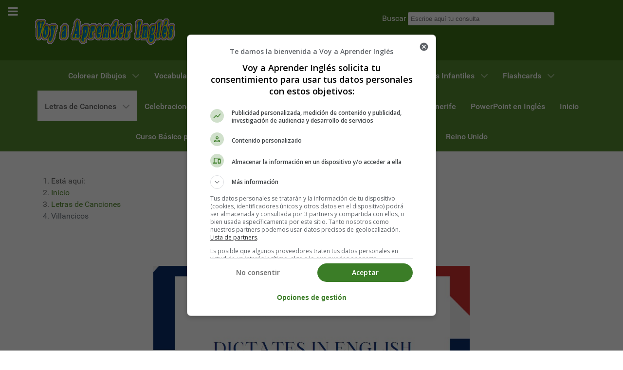

--- FILE ---
content_type: text/html; charset=utf-8
request_url: https://www.voyaprenderingles.com/canciones-songs/villancicos-navidad/
body_size: 13526
content:
<!DOCTYPE html>
<html lang="es-ES" dir="ltr">
        
<head>
    
            <meta name="viewport" content="width=device-width, initial-scale=1.0">
        <meta http-equiv="X-UA-Compatible" content="IE=edge" />
        

        
            
         <meta charset="utf-8">
	<meta name="rights" content="Estefanía Morera">
	<meta name="description" content="Villancicos y canciones para Navidad, en inglés. Ideales para reforzar el aprendizaje del idioma, adquirir vocabulario, practicar la pronunciación...">
	<link rel="preload" href="/templates/g5_hydrogen/fonts/roboto_regular_macroman/Roboto-Regular-webfont.woff2" as="font" crossorigin>
	<link rel="preload" href="/templates/g5_hydrogen/fonts/roboto_medium_macroman/Roboto-Medium-webfont.woff2" as="font" crossorigin>
	<script src="/cdn-cgi/scripts/7d0fa10a/cloudflare-static/rocket-loader.min.js" data-cf-settings="28b305f5f133335bbb3dbf03-|49"></script><link href="/media/com_jchoptimize/cache/css/9fcd5e277ad79708d48acb98bcece89a93cd4186fb44392a87de1eb0dd67bf12.css" media="all" rel="preload" as="style" onload="this.rel='stylesheet'">
	<title>Villancicos - Voy Aprender Inglés</title>
	<link href="/canciones-songs/villancicos-navidad/feed/rss/" rel="alternate" type="application/rss+xml" title="Villancicos - Voy Aprender Inglés">
	<link href="/canciones-songs/villancicos-navidad/feed/atom/" rel="alternate" type="application/atom+xml" title="Villancicos - Voy Aprender Inglés">
	<link href="/favicon.ico" rel="icon" type="image/vnd.microsoft.icon">

    
	
	
	
	
	
	
	
	
	

    
	
	<script type="application/json" class="joomla-script-options new">{"joomla.jtext":{"ERROR":"Error","MESSAGE":"Mensaje","NOTICE":"Notificación","WARNING":"Advertencia","JCLOSE":"Cerrar","JOK":"OK","JOPEN":"Abrir"},"system.paths":{"root":"","rootFull":"https:\/\/www.voyaprenderingles.com\/","base":"","baseFull":"https:\/\/www.voyaprenderingles.com\/"},"csrf.token":"61f0f0859d27a0da9eaa96a60362acb6"}</script>
	
	
	
	<script type="application/ld+json">{"@context":"https://schema.org","@type":"BreadcrumbList","@id":"https://www.voyaprenderingles.com/#/schema/BreadcrumbList/97","itemListElement":[{"@type":"ListItem","position":1,"item":{"@id":"https://www.voyaprenderingles.com/","name":"Inicio"}},{"@type":"ListItem","position":2,"item":{"@id":"https://www.voyaprenderingles.com/canciones-songs/","name":"Letras de Canciones"}},{"@type":"ListItem","position":3,"item":{"@id":"https://www.voyaprenderingles.com/canciones-songs/villancicos-navidad/","name":"Villancicos"}}]}</script>
	
	<link rel="canonical" href="https://www.voyaprenderingles.com/canciones-songs/villancicos-navidad/" class="4SEO_canonical_rule_196">
	<meta property="og:locale" content="es_ES" class="4SEO_ogp_tag">
	<meta property="og:url" content="https://www.voyaprenderingles.com/canciones-songs/villancicos-navidad/" class="4SEO_ogp_tag">
	<meta property="og:site_name" content="Voy Aprender Inglés" class="4SEO_ogp_tag">
	<meta property="og:type" content="article" class="4SEO_ogp_tag">
	<meta property="og:title" content="Villancicos - Voy Aprender Inglés" class="4SEO_ogp_tag">
	<meta property="og:description" content="Villancicos y canciones para Navidad, en inglés. Ideales para reforzar el aprendizaje del idioma, adquirir vocabulario, practicar la pronunciación..." class="4SEO_ogp_tag">
	<meta property="fb:app_id" content="966242223397117" class="4SEO_ogp_tag">
	<meta property="og:image" content="https://www.voyaprenderingles.com/images/musica/angels-we-have-heard-high.jpg" class="4SEO_ogp_tag">
	<meta property="og:image:width" content="524" class="4SEO_ogp_tag">
	<meta property="og:image:height" content="450" class="4SEO_ogp_tag">
	<meta property="og:image:alt" content="Angels We Have Heard on High - Christmas Song For Kids" class="4SEO_ogp_tag">
	<meta property="og:image:secure_url" content="https://www.voyaprenderingles.com/images/musica/angels-we-have-heard-high.jpg" class="4SEO_ogp_tag">
	<meta name="twitter:card" content="summary" class="4SEO_tcards_tag">
	<meta name="twitter:site" content="@vaprenderingles" class="4SEO_tcards_tag">
	<meta name="twitter:url" content="https://www.voyaprenderingles.com/canciones-songs/villancicos-navidad/" class="4SEO_tcards_tag">
	<meta name="twitter:title" content="Villancicos - Voy Aprender Inglés" class="4SEO_tcards_tag">
	<meta name="twitter:description" content="Villancicos y canciones para Navidad, en inglés. Ideales para reforzar el aprendizaje del idioma, adquirir vocabulario, practicar la pronunciación..." class="4SEO_tcards_tag">
	<meta name="twitter:image" content="https://www.voyaprenderingles.com/images/musica/angels-we-have-heard-high.jpg" class="4SEO_tcards_tag">

    
                    <!-- Google Tag Manager -->

<!-- End Google Tag Manager -->


            

	<style class="jchoptimize-critical-css" data-id="a0f015881f12b2ce2a2087c02d75cefda2a69900ac64e7aa70fc8be42374c766">
.g-main-nav .g-dropdown, .g-main-nav .g-standard .g-dropdown .g-dropdown {
  position: absolute;
  top: auto;
  left: auto;
  opacity: 0;
  visibility: hidden;
  overflow: hidden;
}.g-main-nav ul, #g-mobilemenu-container ul {
  margin: 0;
  padding: 0;
  list-style: none;
}html {
  height: 100%;
  font-size: 100%;
  -ms-text-size-adjust: 100%;
  -webkit-text-size-adjust: 100%;
  box-sizing: border-box;
}*, *::before, *::after {
  box-sizing: inherit;
}body {
  margin: 0;
}#g-page-surround {
  min-height: 100vh;
  position: relative;
  overflow: hidden;
}a {
  background: transparent;
  text-decoration: none;
}img {
  height: auto;
  max-width: 100%;
  display: inline-block;
  vertical-align: middle;
  border: 0;
  -ms-interpolation-mode: bicubic;
}iframe,
svg {
  max-width: 100%;
}input[type="search"] {
  -webkit-appearance: textfield;
}@media print {body {
    background: #fff !important;
    color: #000 !important;
  }}.g-container {
  margin: 0 auto;
  padding: 0;
}.g-grid {
  display: flex;
  flex-flow: row wrap;
  list-style: none;
  margin: 0;
  padding: 0;
  text-rendering: optimizespeed;
}.g-block {
  flex: 1;
  min-width: 0;
  min-height: 0;
}.size-40 {
  flex: 0 40%;
  width: 40%;
}.size-60 {
  flex: 0 60%;
  width: 60%;
}.size-100 {
  width: 100%;
  max-width: 100%;
  flex-grow: 0;
  flex-basis: 100%;
}.g-main-nav:not(.g-menu-hastouch) .g-dropdown {
  z-index: 10;
  top: -9999px;
}.g-main-nav .g-toplevel > li {
  display: inline-block;
  cursor: pointer;
  transition: background .2s ease-out, transform .2s ease-out;
}.g-main-nav .g-toplevel > li .g-menu-item-content {
  display: inline-block;
  vertical-align: middle;
  cursor: pointer;
}.g-main-nav .g-toplevel > li .g-menu-item-container {
  transition: transform .2s ease-out;
}.g-main-nav .g-toplevel > li.g-parent .g-menu-parent-indicator {
  display: inline-block;
  vertical-align: middle;
  line-height: normal;
}.g-main-nav .g-dropdown {
  transition: opacity .2s ease-out, transform .2s ease-out;
  z-index: 1;
}.g-main-nav .g-sublevel > li {
  transition: background .2s ease-out, transform .2s ease-out;
}.g-main-nav .g-sublevel > li .g-menu-item-content {
  display: inline-block;
  vertical-align: middle;
  word-break: break-word;
}.g-menu-item-container {
  display: block;
  position: relative;
}.g-main-nav .g-standard {
  position: relative;
}.g-main-nav .g-standard .g-sublevel > li {
  position: relative;
}.g-main-nav .g-standard .g-dropdown {
  top: 100%;
}.g-main-nav .g-standard .g-dropdown.g-dropdown-right {
  left: 0;
}.g-main-nav .g-standard .g-dropdown .g-block {
  flex-grow: 0;
  flex-basis: 100%;
}.g-main-nav .g-standard .g-go-back {
  display: none;
}.g-go-back.g-level-1 {
  display: none;
}.g-go-back a span {
  display: none;
}ul, ol, dl {
  margin-top: 1.5rem;
  margin-bottom: 1.5rem;
}ul ul, ul ol, ul dl, ol ul, ol ol, ol dl, dl ul, dl ol, dl dl {
  margin-top: 0;
  margin-bottom: 0;
}ul {
  margin-left: 1.5rem;
  padding: 0;
}label {
  margin-bottom: 0.375rem;
}input[type="color"], input[type="date"], input[type="datetime"], input[type="datetime-local"], input[type="email"], input[type="month"], input[type="number"], input[type="password"], input[type="search"], input[type="tel"], input[type="text"], input[type="time"], input[type="url"], input[type="week"], input:not([type]), textarea {
  transition: border-color;
  padding: 0.375rem 0.375rem;
}.hide, body .g-offcanvas-hide {
  display: none;
}#g-offcanvas {
  position: fixed;
  top: 0;
  left: 0;
  right: 0;
  bottom: 0;
  overflow-x: hidden;
  overflow-y: auto;
  text-align: left;
  display: none;
  -webkit-overflow-scrolling: touch;
}.g-offcanvas-toggle {
  display: block;
  position: absolute;
  top: 0.7rem;
  left: 0.7rem;
  z-index: 10;
  line-height: 1;
  cursor: pointer;
}.g-offcanvas-left #g-page-surround {
  left: 0;
}.g-offcanvas-left #g-offcanvas {
  right: inherit;
}
</style>
	<style class="jchoptimize-critical-css" data-id="a0f015881f12b2ce2a2087c02d75cefd31af287de9159ae6fbfc605d3331fba1">
.g-main-nav .g-standard .g-dropdown{width:180px}.g-content{margin:0.625rem;padding:0.938rem}body{font-size:1rem;line-height:1.5}textarea,select[multiple=multiple],input[type="color"],input[type="date"],input[type="datetime"],input[type="datetime-local"],input[type="email"],input[type="month"],input[type="number"],input[type="password"],input[type="search"],input[type="tel"],input[type="text"],input[type="time"],input[type="url"],input[type="week"],input:not([type]){border-radius:0.1875rem}body{color:#666666;background:#ffffff;-webkit-font-smoothing:antialiased;-moz-osx-font-smoothing:grayscale}#g-page-surround{background:#ffffff}@media print {#g-page-surround{background:#fff !important;color:#000 !important}}a{color:#558b2f}body{font-family:"roboto", sans-serif;font-weight:400}#g-navigation{background:#558b2f;color:#ffffff;text-align:center;position:relative;z-index:2}#g-navigation .g-container{position:relative}#g-navigation a{color:#bee1a5}#g-navigation .g-main-nav{margin:-1.563rem}#g-navigation .g-main-nav .g-toplevel>li>.g-menu-item-container{color:#ffffff}#g-navigation .g-main-nav .g-dropdown{background:#477427}#g-navigation .g-main-nav .g-sublevel>li>.g-menu-item-container{color:#ffffff}#g-navigation .g-main-nav .g-toplevel{display:flex;flex-flow:row wrap;justify-content:center;-webkit-justify-content:center}.g-main-nav .g-toplevel{font-weight:500}.g-main-nav .g-toplevel>li>.g-menu-item-container{text-decoration:none;padding:1.2rem 0.938rem}.g-main-nav .g-toplevel>li>.g-menu-item-container>.g-menu-item-content{line-height:normal}.g-main-nav .g-dropdown{text-align:left}.g-main-nav .g-sublevel>li>.g-menu-item-container{padding:0.7815rem 1rem}@media print {#g-navigation{background:#fff !important;color:#000 !important}}#g-offcanvas{background:#344e2c;width:17rem;color:#ffffff}.g-offcanvas-toggle{font-size:1.5rem;color:#ffffff;display:block !important}#g-mobilemenu-container{margin:-1.563rem}@media print {#g-offcanvas{background:#fff !important;color:#000 !important}}#g-header{background:#3c7216;color:#ffffff;position:relative;z-index:3}#g-header a{color:#a0e471}#g-header .search input{color:#666666}@media print {#g-header{background:#fff !important;color:#000 !important}}#g-page-surround{box-shadow:0 0 15px rgba(0, 0, 0, 0.4)}input[type="color"],input[type="date"],input[type="datetime"],input[type="datetime-local"],input[type="email"],input[type="month"],input[type="number"],input[type="password"],input[type="search"],input[type="tel"],input[type="text"],input[type="time"],input[type="url"],input[type="week"],input:not([type]),textarea{background-color:white;border:1px solid #dddddd;box-shadow:inset 0 1px 3px rgba(0, 0, 0, 0.06)}.g-main-nav .g-standard .g-dropdown{transition:none}.g-container{width:75rem}@media only all and (min-width:60rem) and (max-width:74.99rem) {.g-container{width:60rem}}@media only all and (min-width:48rem) and (max-width:59.99rem) {.g-container{width:48rem}}@media only all and (min-width:30.01rem) and (max-width:47.99rem) {.g-container{width:30rem}}@media only all and (max-width:30rem) {.g-container{width:100%}}@media only all and (max-width:47.99rem) {.g-block{flex-grow:0;flex-basis:100%}}@media only all and (max-width:47.99rem) {body [class*="size-"]{flex-grow:0;flex-basis:100%;max-width:100%}}@media only all and (max-width:47.99rem) {@supports not (flex-wrap: wrap) {.g-grid{display:block;flex-wrap:inherit}.g-block{display:block;flex:inherit}}}
</style>
	<style class="jchoptimize-critical-css" data-id="a0f015881f12b2ce2a2087c02d75cefd1eae883ce061e94c9210758d81cb623a">
iframe {
  border: 0;
}
</style>
	<style class="jchoptimize-critical-css" data-id="a0f015881f12b2ce2a2087c02d75cefdfa15bd76beb0cb9d32c2508017dcd05a">
.fa{font-family:var(--fa-style-family,"Font Awesome 6 Free");font-weight:var(--fa-style,900)}.fas,[class^=icon-],[class*=\ icon-],.far,.fab,.icon-joomla,.fa-solid,.fa-regular,.fa-brands,.fa{-moz-osx-font-smoothing:grayscale;-webkit-font-smoothing:antialiased;display:var(--fa-display,inline-block);font-variant:normal;text-rendering:auto;font-style:normal;line-height:1}.fa-fw,.icon-fw{text-align:center;width:1.25em}.fa-bars,.fa-navicon{--fa:""}:root,:host{--fa-style-family-classic:"Font Awesome 6 Free";--fa-font-regular:normal 400 1em/1 "Font Awesome 6 Free"}:root,:host{--fa-style-family-classic:"Font Awesome 6 Free";--fa-font-solid:normal 900 1em/1 "Font Awesome 6 Free"}:root,:host{--fa-style-family-brands:"Font Awesome 6 Brands";--fa-font-brands:normal 400 1em/1 "Font Awesome 6 Brands"}
</style>
	<style class="jchoptimize-critical-css" data-id="a0f015881f12b2ce2a2087c02d75cefd54126ff0b25ffa11a841c4d3627b42af">
.fa{display:inline-block;font:normal normal normal 14px/1 FontAwesome;font-size:inherit;text-rendering:auto;-webkit-font-smoothing:antialiased;-moz-osx-font-smoothing:grayscale}.fa-fw{width:1.28571429em;text-align:center}
</style>
	<style class="jchoptimize-critical-css" data-id="a0f015881f12b2ce2a2087c02d75cefdd7f3f657b7fe0b2003d7aee3896cd5ff">
textarea,input[type="text"],input[type="password"],input[type="datetime"],input[type="datetime-local"],input[type="date"],input[type="month"],input[type="time"],input[type="week"],input[type="number"],input[type="email"],input[type="url"],input[type="search"],input[type="tel"],input[type="color"],.uneditable-input{background-color:#ffffff;border:1px solid #dddddd;box-shadow:inset 0 1px 1px rgba(0, 0, 0, 0.075);transition:border 0.2s linear, box-shadow 0.2s linear}#g-header .search form,#g-navigation .search form{margin-bottom:0}#g-header .search input,#g-navigation .search input{margin-bottom:0;border:0}@media only all and (max-width:47.99rem) {body{padding-right:0;padding-left:0}}
</style>
	<style class="jchoptimize-critical-css" data-id="a0f015881f12b2ce2a2087c02d75cefd7f493465dd2bb8b83005bf6f7219c7ec">
div.mod_search92 input[type="search"]{ width:auto; }
</style>
	<style class="jchoptimize-critical-css" data-id="a0f015881f12b2ce2a2087c02d75cefdf7d5233bd16327a36671bb3e9e612422">
img{max-width: 100%; height: auto;}
</style>
	<style>.jchoptimize-reduce-dom{min-height:200px;}</style>
	<meta name="robots" content="max-snippet:-1, max-image-preview:large, max-video-preview:-1" class="4SEO_robots_tag">
	<script type="application/ld+json" class="4SEO_structured_data_breadcrumb">{
    "@context": "http://schema.org",
    "@type": "BreadcrumbList",
    "itemListElement": [
        {
            "@type": "listItem",
            "position": 1,
            "name": "Inicio",
            "item": "https://www.voyaprenderingles.com/"
        },
        {
            "@type": "listItem",
            "position": 2,
            "name": "Letras de Canciones",
            "item": "https://www.voyaprenderingles.com/canciones-songs/"
        },
        {
            "@type": "listItem",
            "position": 3,
            "name": "Villancicos",
            "item": "https://www.voyaprenderingles.com/canciones-songs/villancicos-navidad/"
        }
    ]
}</script></head>

    <body class="gantry site com_content view-category layout-blog no-task dir-ltr itemid-180 outline-12 g-offcanvas-left g-default g-style-preset3">
        <!-- Google Tag Manager (noscript) -->
<noscript><iframe src="https://www.googletagmanager.com/ns.html?id=GTM-KMNSWK5"
height="0" width="0" style="display:none;visibility:hidden"></iframe></noscript>
<!-- End Google Tag Manager (noscript) -->
                    

        <div id="g-offcanvas"  data-g-offcanvas-swipe="1" data-g-offcanvas-css3="1">
                        <div class="g-grid">                        

        <div class="g-block size-100">
             <div id="mobile-menu-6063-particle" class="g-content g-particle">            <div id="g-mobilemenu-container" data-g-menu-breakpoint="48rem"></div>
            </div>
        </div>
            </div>
    </div>
        <div id="g-page-surround">
            <div class="g-offcanvas-hide g-offcanvas-toggle" role="navigation" data-offcanvas-toggle aria-controls="g-offcanvas" aria-expanded="false"><i class="fa fa-fw fa-bars"></i></div>                        

                                
                <header id="g-header">
                <div class="g-container">                                <div class="g-grid">                        

        <div class="g-block size-60">
             <div id="logo-1286-particle" class="g-content g-particle">            <a href="/" target="_self" title="Voy Aprender Inglés" aria-label="Voy Aprender Inglés" rel="home" >
                        <img src="/images/logo.gif" alt="Voy Aprender Inglés" width="300" height="74">
            </a>
            </div>
        </div>
                    

        <div class="g-block size-40">
             <div class="g-content">
                                    <div class="platform-content"><div class="search moduletable ">
        <div class="search mod_search92">
	<form action="/canciones-songs/villancicos-navidad/page-2" method="post" class="form-inline" role="search">
		<label for="mod-search-searchword92" class="element-invisible">Buscar</label> <input name="searchword" id="mod-search-searchword92" maxlength="200"  class="inputbox search-query input-medium" type="search" size="35" placeholder="Escribe aquí tu consulta" />		<input type="hidden" name="task" value="search" />
		<input type="hidden" name="option" value="com_search" />
		<input type="hidden" name="Itemid" value="180" />
	</form>
</div>
</div></div>
            
        </div>
        </div>
            </div>
            </div>
        
    </header>
                    
                <section id="g-navigation">
                <div class="g-container">                                <div class="g-grid">                        

        <div class="g-block size-100">
             <div id="menu-8341-particle" class="g-content g-particle">            <nav class="g-main-nav" data-g-hover-expand="true">
        <ul class="g-toplevel">
                                                                                                                
        
                
        
                
        
        <li class="g-menu-item g-menu-item-type-component g-menu-item-183 g-parent g-standard g-menu-item-link-parent ">
                            <a class="g-menu-item-container" href="/colouring-pages-dibujos/">
                                                                <span class="g-menu-item-content">
                                    <span class="g-menu-item-title">Colorear Dibujos</span>
            
                    </span>
                    <span class="g-menu-parent-indicator" data-g-menuparent=""></span>                            </a>
                                                                            <ul class="g-dropdown g-inactive g-no-animation g-dropdown-right">
            <li class="g-dropdown-column">
                        <div class="g-grid">
                        <div class="g-block size-100">
            <ul class="g-sublevel">
                <li class="g-level-1 g-go-back">
                    <a class="g-menu-item-container" href="#" data-g-menuparent=""><span>Back</span></a>
                </li>
                                                                                                                    
        
                
        
                
        
        <li class="g-menu-item g-menu-item-type-component g-menu-item-210  ">
                            <a class="g-menu-item-container" href="/colouring-pages-dibujos/mothers-day/">
                                                                <span class="g-menu-item-content">
                                    <span class="g-menu-item-title">Día de la Madre</span>
            
                    </span>
                                                </a>
                                </li>
    
                                                                                                
        
                
        
                
        
        <li class="g-menu-item g-menu-item-type-component g-menu-item-186  ">
                            <a class="g-menu-item-container" href="/colouring-pages-dibujos/valentines-day/">
                                                                <span class="g-menu-item-content">
                                    <span class="g-menu-item-title">San Valentín</span>
            
                    </span>
                                                </a>
                                </li>
    
                                                                                                
        
                
        
                
        
        <li class="g-menu-item g-menu-item-type-component g-menu-item-184  ">
                            <a class="g-menu-item-container" href="/colouring-pages-dibujos/numbers/">
                                                                <span class="g-menu-item-content">
                                    <span class="g-menu-item-title">Números</span>
            
                    </span>
                                                </a>
                                </li>
    
                                                                                                
        
                
        
                
        
        <li class="g-menu-item g-menu-item-type-component g-menu-item-235  ">
                            <a class="g-menu-item-container" href="/colouring-pages-dibujos/halloween/">
                                                                <span class="g-menu-item-content">
                                    <span class="g-menu-item-title">Halloween</span>
            
                    </span>
                                                </a>
                                </li>
    
                                                                                                
        
                
        
                
        
        <li class="g-menu-item g-menu-item-type-component g-menu-item-236  ">
                            <a class="g-menu-item-container" href="/colouring-pages-dibujos/christmas/">
                                                                <span class="g-menu-item-content">
                                    <span class="g-menu-item-title">Navidad</span>
            
                    </span>
                                                </a>
                                </li>
    
                                                                                                
        
                
        
                
        
        <li class="g-menu-item g-menu-item-type-component g-menu-item-237  ">
                            <a class="g-menu-item-container" href="/colouring-pages-dibujos/easter/">
                                                                <span class="g-menu-item-content">
                                    <span class="g-menu-item-title">Pascua</span>
            
                    </span>
                                                </a>
                                </li>
    
                                                                                                
        
                
        
                
        
        <li class="g-menu-item g-menu-item-type-component g-menu-item-238  ">
                            <a class="g-menu-item-container" href="/colouring-pages-dibujos/colors/">
                                                                <span class="g-menu-item-content">
                                    <span class="g-menu-item-title">Colores</span>
            
                    </span>
                                                </a>
                                </li>
    
                                                                                                
        
                
        
                
        
        <li class="g-menu-item g-menu-item-type-component g-menu-item-239  ">
                            <a class="g-menu-item-container" href="/colouring-pages-dibujos/numbers/">
                                                                <span class="g-menu-item-content">
                                    <span class="g-menu-item-title">Números</span>
            
                    </span>
                                                </a>
                                </li>
    
                                                                                                
        
                
        
                
        
        <li class="g-menu-item g-menu-item-type-component g-menu-item-240  ">
                            <a class="g-menu-item-container" href="/colouring-pages-dibujos/seasons/">
                                                                <span class="g-menu-item-content">
                                    <span class="g-menu-item-title">Estaciones</span>
            
                    </span>
                                                </a>
                                </li>
    
                                                                                                
        
                
        
                
        
        <li class="g-menu-item g-menu-item-type-component g-menu-item-241  ">
                            <a class="g-menu-item-container" href="/colouring-pages-dibujos/days-week/">
                                                                <span class="g-menu-item-content">
                                    <span class="g-menu-item-title">Días Semana</span>
            
                    </span>
                                                </a>
                                </li>
    
                                                                                                
        
                
        
                
        
        <li class="g-menu-item g-menu-item-type-component g-menu-item-242  ">
                            <a class="g-menu-item-container" href="/colouring-pages-dibujos/jobs/">
                                                                <span class="g-menu-item-content">
                                    <span class="g-menu-item-title">Profesiones</span>
            
                    </span>
                                                </a>
                                </li>
    
                                                                                                
        
                
        
                
        
        <li class="g-menu-item g-menu-item-type-component g-menu-item-243  ">
                            <a class="g-menu-item-container" href="/colouring-pages-dibujos/months-year/">
                                                                <span class="g-menu-item-content">
                                    <span class="g-menu-item-title">Meses Año</span>
            
                    </span>
                                                </a>
                                </li>
    
                                                                                                
        
                
        
                
        
        <li class="g-menu-item g-menu-item-type-component g-menu-item-244  ">
                            <a class="g-menu-item-container" href="/colouring-pages-dibujos/forms/">
                                                                <span class="g-menu-item-content">
                                    <span class="g-menu-item-title">Formas</span>
            
                    </span>
                                                </a>
                                </li>
    
                                                                                                
        
                
        
                
        
        <li class="g-menu-item g-menu-item-type-component g-menu-item-245  ">
                            <a class="g-menu-item-container" href="/colouring-pages-dibujos/human-body/">
                                                                <span class="g-menu-item-content">
                                    <span class="g-menu-item-title">Cuerpo Humano</span>
            
                    </span>
                                                </a>
                                </li>
    
                                                                                                
        
                
        
                
        
        <li class="g-menu-item g-menu-item-type-component g-menu-item-246  ">
                            <a class="g-menu-item-container" href="/colouring-pages-dibujos/animals/">
                                                                <span class="g-menu-item-content">
                                    <span class="g-menu-item-title">Animales</span>
            
                    </span>
                                                </a>
                                </li>
    
                                                                                                
        
                
        
                
        
        <li class="g-menu-item g-menu-item-type-component g-menu-item-247  ">
                            <a class="g-menu-item-container" href="/colouring-pages-dibujos/house/">
                                                                <span class="g-menu-item-content">
                                    <span class="g-menu-item-title">La Casa</span>
            
                    </span>
                                                </a>
                                </li>
    
                                                                                                
        
                
        
                
        
        <li class="g-menu-item g-menu-item-type-component g-menu-item-248  ">
                            <a class="g-menu-item-container" href="/colouring-pages-dibujos/foods/">
                                                                <span class="g-menu-item-content">
                                    <span class="g-menu-item-title">Alimentos</span>
            
                    </span>
                                                </a>
                                </li>
    
                                                                                                
        
                
        
                
        
        <li class="g-menu-item g-menu-item-type-component g-menu-item-249  ">
                            <a class="g-menu-item-container" href="/colouring-pages-dibujos/spiderman/">
                                                                <span class="g-menu-item-content">
                                    <span class="g-menu-item-title">Spiderman</span>
            
                    </span>
                                                </a>
                                </li>
    
                                                                                                
        
                
        
                
        
        <li class="g-menu-item g-menu-item-type-component g-menu-item-250  ">
                            <a class="g-menu-item-container" href="/colouring-pages-dibujos/birthdays/">
                                                                <span class="g-menu-item-content">
                                    <span class="g-menu-item-title">Cumpleaños</span>
            
                    </span>
                                                </a>
                                </li>
    
                                                                                                
        
                
        
                
        
        <li class="g-menu-item g-menu-item-type-component g-menu-item-251  ">
                            <a class="g-menu-item-container" href="/colouring-pages-dibujos/thanksgiving/">
                                                                <span class="g-menu-item-content">
                                    <span class="g-menu-item-title">Acción de Gracias</span>
            
                    </span>
                                                </a>
                                </li>
    
                                                                                                
        
                
        
                
        
        <li class="g-menu-item g-menu-item-type-component g-menu-item-234  ">
                            <a class="g-menu-item-container" href="/colouring-pages-dibujos/fathers-day/">
                                                                <span class="g-menu-item-content">
                                    <span class="g-menu-item-title">Día del Padre</span>
            
                    </span>
                                                </a>
                                </li>
    
    
            </ul>
        </div>
            </div>

            </li>
        </ul>
            </li>
    
                                                                                                
        
                
        
                
        
        <li class="g-menu-item g-menu-item-type-component g-menu-item-285 g-standard  ">
                            <a class="g-menu-item-container" href="/english-vocabulary/">
                                                                <span class="g-menu-item-content">
                                    <span class="g-menu-item-title">Vocabulario en Inglés</span>
            
                    </span>
                                                </a>
                                </li>
    
                                                                                                
        
                
        
                
        
        <li class="g-menu-item g-menu-item-type-component g-menu-item-286 g-standard  ">
                            <a class="g-menu-item-container" href="/english-grammar/">
                                                                <span class="g-menu-item-content">
                                    <span class="g-menu-item-title">Gramática Inglesa</span>
            
                    </span>
                                                </a>
                                </li>
    
                                                                                                
        
                
        
                
        
        <li class="g-menu-item g-menu-item-type-component g-menu-item-289 g-parent g-standard g-menu-item-link-parent ">
                            <a class="g-menu-item-container" href="/readings/">
                                                                <span class="g-menu-item-content">
                                    <span class="g-menu-item-title">Lecturas en Inglés</span>
            
                    </span>
                    <span class="g-menu-parent-indicator" data-g-menuparent=""></span>                            </a>
                                                                            <ul class="g-dropdown g-inactive g-no-animation g-dropdown-right">
            <li class="g-dropdown-column">
                        <div class="g-grid">
                        <div class="g-block size-100">
            <ul class="g-sublevel">
                <li class="g-level-1 g-go-back">
                    <a class="g-menu-item-container" href="#" data-g-menuparent=""><span>Back</span></a>
                </li>
                                                                                                                    
        
                
        
                
        
        <li class="g-menu-item g-menu-item-type-component g-menu-item-290  ">
                            <a class="g-menu-item-container" href="/readings/stories/">
                                                                <span class="g-menu-item-content">
                                    <span class="g-menu-item-title">Cuentos en Inglés - Stories in English</span>
            
                    </span>
                                                </a>
                                </li>
    
                                                                                                
        
                
        
                
        
        <li class="g-menu-item g-menu-item-type-component g-menu-item-291  ">
                            <a class="g-menu-item-container" href="/readings/poems/">
                                                                <span class="g-menu-item-content">
                                    <span class="g-menu-item-title">Poesías en Inglés - Poems</span>
            
                    </span>
                                                </a>
                                </li>
    
                                                                                                
        
                
        
                
        
        <li class="g-menu-item g-menu-item-type-component g-menu-item-295  ">
                            <a class="g-menu-item-container" href="/readings/dictates/">
                                                                <span class="g-menu-item-content">
                                    <span class="g-menu-item-title">Dictados en Inglés - Dictates in English</span>
            
                    </span>
                                                </a>
                                </li>
    
                                                                                                
        
                
        
                
        
        <li class="g-menu-item g-menu-item-type-component g-menu-item-292  ">
                            <a class="g-menu-item-container" href="/readings/tongue-twisters/">
                                                                <span class="g-menu-item-content">
                                    <span class="g-menu-item-title">Trabalenguas en Inglés - Tongue-Twisters in English</span>
            
                    </span>
                                                </a>
                                </li>
    
                                                                                                
        
                
        
                
        
        <li class="g-menu-item g-menu-item-type-component g-menu-item-293  ">
                            <a class="g-menu-item-container" href="/readings/riddles/">
                                                                <span class="g-menu-item-content">
                                    <span class="g-menu-item-title">Adivinanzas en Inglés - Riddles in English </span>
            
                    </span>
                                                </a>
                                </li>
    
                                                                                                
        
                
        
                
        
        <li class="g-menu-item g-menu-item-type-component g-menu-item-294  ">
                            <a class="g-menu-item-container" href="/readings/jokes/">
                                                                <span class="g-menu-item-content">
                                    <span class="g-menu-item-title">Chistes en Inglés - Jokes in English</span>
            
                    </span>
                                                </a>
                                </li>
    
    
            </ul>
        </div>
            </div>

            </li>
        </ul>
            </li>
    
                                                                                                
        
                
        
                
        
        <li class="g-menu-item g-menu-item-type-component g-menu-item-161 g-parent g-standard g-menu-item-link-parent ">
                            <a class="g-menu-item-container" href="/worksheets-fichas-infantiles/">
                                                                <span class="g-menu-item-content">
                                    <span class="g-menu-item-title">Fichas Infantiles</span>
            
                    </span>
                    <span class="g-menu-parent-indicator" data-g-menuparent=""></span>                            </a>
                                                                            <ul class="g-dropdown g-inactive g-no-animation g-dropdown-right">
            <li class="g-dropdown-column">
                        <div class="g-grid">
                        <div class="g-block size-100">
            <ul class="g-sublevel">
                <li class="g-level-1 g-go-back">
                    <a class="g-menu-item-container" href="#" data-g-menuparent=""><span>Back</span></a>
                </li>
                                                                                                                    
        
                
        
                
        
        <li class="g-menu-item g-menu-item-type-component g-menu-item-253  ">
                            <a class="g-menu-item-container" href="/worksheets-fichas-infantiles/adjectives/">
                                                                <span class="g-menu-item-content">
                                    <span class="g-menu-item-title">Adjetivos</span>
            
                    </span>
                                                </a>
                                </li>
    
                                                                                                
        
                
        
                
        
        <li class="g-menu-item g-menu-item-type-component g-menu-item-254  ">
                            <a class="g-menu-item-container" href="/worksheets-fichas-infantiles/human-body/">
                                                                <span class="g-menu-item-content">
                                    <span class="g-menu-item-title">Cuerpo Humano</span>
            
                    </span>
                                                </a>
                                </li>
    
                                                                                                
        
                
        
                
        
        <li class="g-menu-item g-menu-item-type-component g-menu-item-255  ">
                            <a class="g-menu-item-container" href="/worksheets-fichas-infantiles/city/">
                                                                <span class="g-menu-item-content">
                                    <span class="g-menu-item-title">Ciudad</span>
            
                    </span>
                                                </a>
                                </li>
    
                                                                                                
        
                
        
                
        
        <li class="g-menu-item g-menu-item-type-component g-menu-item-256  ">
                            <a class="g-menu-item-container" href="/worksheets-fichas-infantiles/clock/">
                                                                <span class="g-menu-item-content">
                                    <span class="g-menu-item-title">Reloj</span>
            
                    </span>
                                                </a>
                                </li>
    
                                                                                                
        
                
        
                
        
        <li class="g-menu-item g-menu-item-type-component g-menu-item-257  ">
                            <a class="g-menu-item-container" href="/worksheets-fichas-infantiles/colors/">
                                                                <span class="g-menu-item-content">
                                    <span class="g-menu-item-title">Colores</span>
            
                    </span>
                                                </a>
                                </li>
    
                                                                                                
        
                
        
                
        
        <li class="g-menu-item g-menu-item-type-component g-menu-item-258  ">
                            <a class="g-menu-item-container" href="/worksheets-fichas-infantiles/food/">
                                                                <span class="g-menu-item-content">
                                    <span class="g-menu-item-title">Alimentos</span>
            
                    </span>
                                                </a>
                                </li>
    
                                                                                                
        
                
        
                
        
        <li class="g-menu-item g-menu-item-type-component g-menu-item-259  ">
                            <a class="g-menu-item-container" href="/worksheets-fichas-infantiles/greetings/">
                                                                <span class="g-menu-item-content">
                                    <span class="g-menu-item-title">Saludos</span>
            
                    </span>
                                                </a>
                                </li>
    
                                                                                                
        
                
        
                
        
        <li class="g-menu-item g-menu-item-type-component g-menu-item-260  ">
                            <a class="g-menu-item-container" href="/worksheets-fichas-infantiles/house/">
                                                                <span class="g-menu-item-content">
                                    <span class="g-menu-item-title">La Casa</span>
            
                    </span>
                                                </a>
                                </li>
    
                                                                                                
        
                
        
                
        
        <li class="g-menu-item g-menu-item-type-component g-menu-item-261  ">
                            <a class="g-menu-item-container" href="/worksheets-fichas-infantiles/jobs/">
                                                                <span class="g-menu-item-content">
                                    <span class="g-menu-item-title">Trabajos</span>
            
                    </span>
                                                </a>
                                </li>
    
                                                                                                
        
                
        
                
        
        <li class="g-menu-item g-menu-item-type-component g-menu-item-262  ">
                            <a class="g-menu-item-container" href="/worksheets-fichas-infantiles/male-female/">
                                                                <span class="g-menu-item-content">
                                    <span class="g-menu-item-title">Género</span>
            
                    </span>
                                                </a>
                                </li>
    
                                                                                                
        
                
        
                
        
        <li class="g-menu-item g-menu-item-type-component g-menu-item-263  ">
                            <a class="g-menu-item-container" href="/worksheets-fichas-infantiles/numbers/">
                                                                <span class="g-menu-item-content">
                                    <span class="g-menu-item-title">Números</span>
            
                    </span>
                                                </a>
                                </li>
    
                                                                                                
        
                
        
                
        
        <li class="g-menu-item g-menu-item-type-component g-menu-item-264  ">
                            <a class="g-menu-item-container" href="/worksheets-fichas-infantiles/plural-singular/">
                                                                <span class="g-menu-item-content">
                                    <span class="g-menu-item-title">Plural/Singular</span>
            
                    </span>
                                                </a>
                                </li>
    
                                                                                                
        
                
        
                
        
        <li class="g-menu-item g-menu-item-type-component g-menu-item-265  ">
                            <a class="g-menu-item-container" href="/worksheets-fichas-infantiles/prepositions/">
                                                                <span class="g-menu-item-content">
                                    <span class="g-menu-item-title">Preposiciones</span>
            
                    </span>
                                                </a>
                                </li>
    
                                                                                                
        
                
        
                
        
        <li class="g-menu-item g-menu-item-type-component g-menu-item-266  ">
                            <a class="g-menu-item-container" href="/worksheets-fichas-infantiles/vocabulary/">
                                                                <span class="g-menu-item-content">
                                    <span class="g-menu-item-title">Vocabulario</span>
            
                    </span>
                                                </a>
                                </li>
    
                                                                                                
        
                
        
                
        
        <li class="g-menu-item g-menu-item-type-component g-menu-item-267  ">
                            <a class="g-menu-item-container" href="/worksheets-fichas-infantiles/weather/">
                                                                <span class="g-menu-item-content">
                                    <span class="g-menu-item-title">Clima</span>
            
                    </span>
                                                </a>
                                </li>
    
                                                                                                
        
                
        
                
        
        <li class="g-menu-item g-menu-item-type-component g-menu-item-268  ">
                            <a class="g-menu-item-container" href="/worksheets-fichas-infantiles/animals/">
                                                                <span class="g-menu-item-content">
                                    <span class="g-menu-item-title">Animales</span>
            
                    </span>
                                                </a>
                                </li>
    
                                                                                                
        
                
        
                
        
        <li class="g-menu-item g-menu-item-type-component g-menu-item-269  ">
                            <a class="g-menu-item-container" href="/worksheets-fichas-infantiles/wordsearches/">
                                                                <span class="g-menu-item-content">
                                    <span class="g-menu-item-title">Sopas de Letras</span>
            
                    </span>
                                                </a>
                                </li>
    
                                                                                                
        
                
        
                
        
        <li class="g-menu-item g-menu-item-type-component g-menu-item-270  ">
                            <a class="g-menu-item-container" href="/worksheets-fichas-infantiles/crosswords/">
                                                                <span class="g-menu-item-content">
                                    <span class="g-menu-item-title">Crucigramas</span>
            
                    </span>
                                                </a>
                                </li>
    
                                                                                                
        
                
        
                
        
        <li class="g-menu-item g-menu-item-type-component g-menu-item-271  ">
                            <a class="g-menu-item-container" href="/worksheets-fichas-infantiles/family/">
                                                                <span class="g-menu-item-content">
                                    <span class="g-menu-item-title">Familia</span>
            
                    </span>
                                                </a>
                                </li>
    
                                                                                                
        
                
        
                
        
        <li class="g-menu-item g-menu-item-type-component g-menu-item-272  ">
                            <a class="g-menu-item-container" href="/worksheets-fichas-infantiles/calligraphy/">
                                                                <span class="g-menu-item-content">
                                    <span class="g-menu-item-title">Caligrafía</span>
            
                    </span>
                                                </a>
                                </li>
    
                                                                                                
        
                
        
                
        
        <li class="g-menu-item g-menu-item-type-component g-menu-item-273  ">
                            <a class="g-menu-item-container" href="/worksheets-fichas-infantiles/routines/">
                                                                <span class="g-menu-item-content">
                                    <span class="g-menu-item-title">Rutinas</span>
            
                    </span>
                                                </a>
                                </li>
    
                                                                                                
        
                
        
                
        
        <li class="g-menu-item g-menu-item-type-component g-menu-item-274  ">
                            <a class="g-menu-item-container" href="/worksheets-fichas-infantiles/bingos/">
                                                                <span class="g-menu-item-content">
                                    <span class="g-menu-item-title">Bingos</span>
            
                    </span>
                                                </a>
                                </li>
    
                                                                                                
        
                
        
                
        
        <li class="g-menu-item g-menu-item-type-component g-menu-item-275  ">
                            <a class="g-menu-item-container" href="/worksheets-fichas-infantiles/reading/">
                                                                <span class="g-menu-item-content">
                                    <span class="g-menu-item-title">Lectura</span>
            
                    </span>
                                                </a>
                                </li>
    
                                                                                                
        
                
        
                
        
        <li class="g-menu-item g-menu-item-type-component g-menu-item-276  ">
                            <a class="g-menu-item-container" href="/worksheets-fichas-infantiles/alphabet/">
                                                                <span class="g-menu-item-content">
                                    <span class="g-menu-item-title">Alfabeto</span>
            
                    </span>
                                                </a>
                                </li>
    
                                                                                                
        
                
        
                
        
        <li class="g-menu-item g-menu-item-type-component g-menu-item-277  ">
                            <a class="g-menu-item-container" href="/worksheets-fichas-infantiles/clothes/">
                                                                <span class="g-menu-item-content">
                                    <span class="g-menu-item-title">Prendas de Vestir</span>
            
                    </span>
                                                </a>
                                </li>
    
                                                                                                
        
                
        
                
        
        <li class="g-menu-item g-menu-item-type-component g-menu-item-278  ">
                            <a class="g-menu-item-container" href="/worksheets-fichas-infantiles/school/">
                                                                <span class="g-menu-item-content">
                                    <span class="g-menu-item-title">Colegio</span>
            
                    </span>
                                                </a>
                                </li>
    
                                                                                                
        
                
        
                
        
        <li class="g-menu-item g-menu-item-type-component g-menu-item-279  ">
                            <a class="g-menu-item-container" href="/worksheets-fichas-infantiles/halloween/">
                                                                <span class="g-menu-item-content">
                                    <span class="g-menu-item-title">Halloween</span>
            
                    </span>
                                                </a>
                                </li>
    
                                                                                                
        
                
        
                
        
        <li class="g-menu-item g-menu-item-type-component g-menu-item-280  ">
                            <a class="g-menu-item-container" href="/worksheets-fichas-infantiles/autumn/">
                                                                <span class="g-menu-item-content">
                                    <span class="g-menu-item-title">Otoño</span>
            
                    </span>
                                                </a>
                                </li>
    
                                                                                                
        
                
        
                
        
        <li class="g-menu-item g-menu-item-type-component g-menu-item-281  ">
                            <a class="g-menu-item-container" href="/worksheets-fichas-infantiles/actions/">
                                                                <span class="g-menu-item-content">
                                    <span class="g-menu-item-title">Acciones</span>
            
                    </span>
                                                </a>
                                </li>
    
                                                                                                
        
                
        
                
        
        <li class="g-menu-item g-menu-item-type-component g-menu-item-282  ">
                            <a class="g-menu-item-container" href="/worksheets-fichas-infantiles/concepts/">
                                                                <span class="g-menu-item-content">
                                    <span class="g-menu-item-title">Conceptos</span>
            
                    </span>
                                                </a>
                                </li>
    
                                                                                                
        
                
        
                
        
        <li class="g-menu-item g-menu-item-type-component g-menu-item-283  ">
                            <a class="g-menu-item-container" href="/worksheets-fichas-infantiles/christmas/">
                                                                <span class="g-menu-item-content">
                                    <span class="g-menu-item-title">Navidad</span>
            
                    </span>
                                                </a>
                                </li>
    
                                                                                                
        
                
        
                
        
        <li class="g-menu-item g-menu-item-type-component g-menu-item-284  ">
                            <a class="g-menu-item-container" href="/worksheets-fichas-infantiles/english-assessment/">
                                                                <span class="g-menu-item-content">
                                    <span class="g-menu-item-title">Evaluaciones</span>
            
                    </span>
                                                </a>
                                </li>
    
    
            </ul>
        </div>
            </div>

            </li>
        </ul>
            </li>
    
                                                                                                
        
                
        
                
        
        <li class="g-menu-item g-menu-item-type-component g-menu-item-307 g-parent g-standard g-menu-item-link-parent ">
                            <a class="g-menu-item-container" href="/flashcards/">
                                                                <span class="g-menu-item-content">
                                    <span class="g-menu-item-title">Flashcards</span>
            
                    </span>
                    <span class="g-menu-parent-indicator" data-g-menuparent=""></span>                            </a>
                                                                            <ul class="g-dropdown g-inactive g-no-animation g-dropdown-right">
            <li class="g-dropdown-column">
                        <div class="g-grid">
                        <div class="g-block size-100">
            <ul class="g-sublevel">
                <li class="g-level-1 g-go-back">
                    <a class="g-menu-item-container" href="#" data-g-menuparent=""><span>Back</span></a>
                </li>
                                                                                                                    
        
                
        
                
        
        <li class="g-menu-item g-menu-item-type-component g-menu-item-308  ">
                            <a class="g-menu-item-container" href="/flashcards/weather/">
                                                                <span class="g-menu-item-content">
                                    <span class="g-menu-item-title">Clima - Weather</span>
            
                    </span>
                                                </a>
                                </li>
    
                                                                                                
        
                
        
                
        
        <li class="g-menu-item g-menu-item-type-component g-menu-item-309  ">
                            <a class="g-menu-item-container" href="/flashcards/universe/">
                                                                <span class="g-menu-item-content">
                                    <span class="g-menu-item-title">Universo - Universe</span>
            
                    </span>
                                                </a>
                                </li>
    
                                                                                                
        
                
        
                
        
        <li class="g-menu-item g-menu-item-type-component g-menu-item-310  ">
                            <a class="g-menu-item-container" href="/flashcards/estaciones/">
                                                                <span class="g-menu-item-content">
                                    <span class="g-menu-item-title">Estaciones - Seasons</span>
            
                    </span>
                                                </a>
                                </li>
    
                                                                                                
        
                
        
                
        
        <li class="g-menu-item g-menu-item-type-component g-menu-item-311  ">
                            <a class="g-menu-item-container" href="/flashcards/colors/">
                                                                <span class="g-menu-item-content">
                                    <span class="g-menu-item-title">Colores - Colors</span>
            
                    </span>
                                                </a>
                                </li>
    
                                                                                                
        
                
        
                
        
        <li class="g-menu-item g-menu-item-type-component g-menu-item-312  ">
                            <a class="g-menu-item-container" href="/flashcards/clothes/">
                                                                <span class="g-menu-item-content">
                                    <span class="g-menu-item-title">Prendas de Vestir - Clothes</span>
            
                    </span>
                                                </a>
                                </li>
    
                                                                                                
        
                
        
                
        
        <li class="g-menu-item g-menu-item-type-component g-menu-item-313  ">
                            <a class="g-menu-item-container" href="/flashcards/house/">
                                                                <span class="g-menu-item-content">
                                    <span class="g-menu-item-title">La Casa - The House</span>
            
                    </span>
                                                </a>
                                </li>
    
                                                                                                
        
                
        
                
        
        <li class="g-menu-item g-menu-item-type-component g-menu-item-314  ">
                            <a class="g-menu-item-container" href="/flashcards/city/">
                                                                <span class="g-menu-item-content">
                                    <span class="g-menu-item-title">La Ciudad - The City</span>
            
                    </span>
                                                </a>
                                </li>
    
                                                                                                
        
                
        
                
        
        <li class="g-menu-item g-menu-item-type-component g-menu-item-315  ">
                            <a class="g-menu-item-container" href="/flashcards/family/">
                                                                <span class="g-menu-item-content">
                                    <span class="g-menu-item-title">La Familia - The Family</span>
            
                    </span>
                                                </a>
                                </li>
    
                                                                                                
        
                
        
                
        
        <li class="g-menu-item g-menu-item-type-component g-menu-item-316  ">
                            <a class="g-menu-item-container" href="/flashcards/instruments/">
                                                                <span class="g-menu-item-content">
                                    <span class="g-menu-item-title">Instrumentos - Musical Instruments</span>
            
                    </span>
                                                </a>
                                </li>
    
                                                                                                
        
                
        
                
        
        <li class="g-menu-item g-menu-item-type-component g-menu-item-317  ">
                            <a class="g-menu-item-container" href="/flashcards/eating-utensils/">
                                                                <span class="g-menu-item-content">
                                    <span class="g-menu-item-title">Utensilios para comer - Eating Utensils</span>
            
                    </span>
                                                </a>
                                </li>
    
                                                                                                
        
                
        
                
        
        <li class="g-menu-item g-menu-item-type-component g-menu-item-318  ">
                            <a class="g-menu-item-container" href="/flashcards/foods/">
                                                                <span class="g-menu-item-content">
                                    <span class="g-menu-item-title">Alimentos - Foods</span>
            
                    </span>
                                                </a>
                                </li>
    
                                                                                                
        
                
        
                
        
        <li class="g-menu-item g-menu-item-type-component g-menu-item-319  ">
                            <a class="g-menu-item-container" href="/flashcards/fruit/">
                                                                <span class="g-menu-item-content">
                                    <span class="g-menu-item-title">Fruta - Fruit</span>
            
                    </span>
                                                </a>
                                </li>
    
                                                                                                
        
                
        
                
        
        <li class="g-menu-item g-menu-item-type-component g-menu-item-320  ">
                            <a class="g-menu-item-container" href="/flashcards/profession/">
                                                                <span class="g-menu-item-content">
                                    <span class="g-menu-item-title">Profesiones - Profession</span>
            
                    </span>
                                                </a>
                                </li>
    
                                                                                                
        
                
        
                
        
        <li class="g-menu-item g-menu-item-type-component g-menu-item-321  ">
                            <a class="g-menu-item-container" href="/flashcards/toys/">
                                                                <span class="g-menu-item-content">
                                    <span class="g-menu-item-title">Juguetes - Toys</span>
            
                    </span>
                                                </a>
                                </li>
    
                                                                                                
        
                
        
                
        
        <li class="g-menu-item g-menu-item-type-component g-menu-item-322  ">
                            <a class="g-menu-item-container" href="/flashcards/body/">
                                                                <span class="g-menu-item-content">
                                    <span class="g-menu-item-title">Cuerpo humano - Body</span>
            
                    </span>
                                                </a>
                                </li>
    
                                                                                                
        
                
        
                
        
        <li class="g-menu-item g-menu-item-type-component g-menu-item-323  ">
                            <a class="g-menu-item-container" href="/flashcards/numbers/">
                                                                <span class="g-menu-item-content">
                                    <span class="g-menu-item-title">Números - Numbers</span>
            
                    </span>
                                                </a>
                                </li>
    
                                                                                                
        
                
        
                
        
        <li class="g-menu-item g-menu-item-type-component g-menu-item-324  ">
                            <a class="g-menu-item-container" href="/flashcards/household-appliance/">
                                                                <span class="g-menu-item-content">
                                    <span class="g-menu-item-title">Electrodomésticos - Household appliance</span>
            
                    </span>
                                                </a>
                                </li>
    
                                                                                                
        
                
        
                
        
        <li class="g-menu-item g-menu-item-type-component g-menu-item-325  ">
                            <a class="g-menu-item-container" href="/flashcards/forniture/">
                                                                <span class="g-menu-item-content">
                                    <span class="g-menu-item-title">Mobiliario - Forniture</span>
            
                    </span>
                                                </a>
                                </li>
    
                                                                                                
        
                
        
                
        
        <li class="g-menu-item g-menu-item-type-component g-menu-item-326  ">
                            <a class="g-menu-item-container" href="/flashcards/confectionery/">
                                                                <span class="g-menu-item-content">
                                    <span class="g-menu-item-title">Pasteles, Dulces - Confectionery</span>
            
                    </span>
                                                </a>
                                </li>
    
                                                                                                
        
                
        
                
        
        <li class="g-menu-item g-menu-item-type-component g-menu-item-327  ">
                            <a class="g-menu-item-container" href="/flashcards/describing-people/">
                                                                <span class="g-menu-item-content">
                                    <span class="g-menu-item-title">Descripciones - Describing people</span>
            
                    </span>
                                                </a>
                                </li>
    
                                                                                                
        
                
        
                
        
        <li class="g-menu-item g-menu-item-type-component g-menu-item-328  ">
                            <a class="g-menu-item-container" href="/flashcards/animals/">
                                                                <span class="g-menu-item-content">
                                    <span class="g-menu-item-title">Animales - animals</span>
            
                    </span>
                                                </a>
                                </li>
    
                                                                                                
        
                
        
                
        
        <li class="g-menu-item g-menu-item-type-component g-menu-item-329  ">
                            <a class="g-menu-item-container" href="/flashcards/school/">
                                                                <span class="g-menu-item-content">
                                    <span class="g-menu-item-title">Colegio - School</span>
            
                    </span>
                                                </a>
                                </li>
    
                                                                                                
        
                
        
                
        
        <li class="g-menu-item g-menu-item-type-component g-menu-item-330  ">
                            <a class="g-menu-item-container" href="/flashcards/halloween/">
                                                                <span class="g-menu-item-content">
                                    <span class="g-menu-item-title">Halloween</span>
            
                    </span>
                                                </a>
                                </li>
    
                                                                                                
        
                
        
                
        
        <li class="g-menu-item g-menu-item-type-component g-menu-item-331  ">
                            <a class="g-menu-item-container" href="/flashcards/actions/">
                                                                <span class="g-menu-item-content">
                                    <span class="g-menu-item-title">Acciones - Actions</span>
            
                    </span>
                                                </a>
                                </li>
    
                                                                                                
        
                
        
                
        
        <li class="g-menu-item g-menu-item-type-component g-menu-item-332  ">
                            <a class="g-menu-item-container" href="/flashcards/grammar/">
                                                                <span class="g-menu-item-content">
                                    <span class="g-menu-item-title">Gramática - Grammar</span>
            
                    </span>
                                                </a>
                                </li>
    
                                                                                                
        
                
        
                
        
        <li class="g-menu-item g-menu-item-type-component g-menu-item-333  ">
                            <a class="g-menu-item-container" href="/flashcards/christmas/">
                                                                <span class="g-menu-item-content">
                                    <span class="g-menu-item-title">Navidad - Christmas</span>
            
                    </span>
                                                </a>
                                </li>
    
    
            </ul>
        </div>
            </div>

            </li>
        </ul>
            </li>
    
                                                                                                
        
                
        
                
        
        <li class="g-menu-item g-menu-item-type-component g-menu-item-177 g-parent active g-standard g-menu-item-link-parent ">
                            <a class="g-menu-item-container" href="/canciones-songs/">
                                                                <span class="g-menu-item-content">
                                    <span class="g-menu-item-title">Letras de Canciones</span>
            
                    </span>
                    <span class="g-menu-parent-indicator" data-g-menuparent=""></span>                            </a>
                                                                            <ul class="g-dropdown g-inactive g-no-animation g-dropdown-right">
            <li class="g-dropdown-column">
                        <div class="g-grid">
                        <div class="g-block size-100">
            <ul class="g-sublevel">
                <li class="g-level-1 g-go-back">
                    <a class="g-menu-item-container" href="#" data-g-menuparent=""><span>Back</span></a>
                </li>
                                                                                                                    
        
                
        
                
        
        <li class="g-menu-item g-menu-item-type-component g-menu-item-178  ">
                            <a class="g-menu-item-container" href="/canciones-songs/infantiles/">
                                                                <span class="g-menu-item-content">
                                    <span class="g-menu-item-title">Canciones Infantiles</span>
            
                    </span>
                                                </a>
                                </li>
    
                                                                                                
        
                
        
                
        
        <li class="g-menu-item g-menu-item-type-component g-menu-item-179  ">
                            <a class="g-menu-item-container" href="/canciones-songs/letras/">
                                                                <span class="g-menu-item-content">
                                    <span class="g-menu-item-title">Letras en Inglés</span>
            
                    </span>
                                                </a>
                                </li>
    
                                                                                                
        
                
        
                
        
        <li class="g-menu-item g-menu-item-type-component g-menu-item-180 active  ">
                            <a class="g-menu-item-container" href="/canciones-songs/villancicos-navidad/">
                                                                <span class="g-menu-item-content">
                                    <span class="g-menu-item-title">Villancicos</span>
            
                    </span>
                                                </a>
                                </li>
    
    
            </ul>
        </div>
            </div>

            </li>
        </ul>
            </li>
    
                                                                                                
        
                
        
                
        
        <li class="g-menu-item g-menu-item-type-component g-menu-item-181 g-standard  ">
                            <a class="g-menu-item-container" href="/celebraciones-celebrations/">
                                                                <span class="g-menu-item-content">
                                    <span class="g-menu-item-title">Celebraciones</span>
            
                    </span>
                                                </a>
                                </li>
    
                                                                                                
        
                
        
                
        
        <li class="g-menu-item g-menu-item-type-component g-menu-item-288 g-standard  ">
                            <a class="g-menu-item-container" href="/materials-classroom/">
                                                                <span class="g-menu-item-content">
                                    <span class="g-menu-item-title">Materiales para el Aula</span>
            
                    </span>
                                                </a>
                                </li>
    
                                                                                                
        
                
        
                
        
        <li class="g-menu-item g-menu-item-type-component g-menu-item-182 g-standard  ">
                            <a class="g-menu-item-container" href="/recetas-recipes/">
                                                                <span class="g-menu-item-content">
                                    <span class="g-menu-item-title">Recetas de Cocina</span>
            
                    </span>
                                                </a>
                                </li>
    
                                                                                                
        
                
        
                
        
        <li class="g-menu-item g-menu-item-type-component g-menu-item-287 g-standard  ">
                            <a class="g-menu-item-container" href="/turismo/">
                                                                <span class="g-menu-item-content">
                                    <span class="g-menu-item-title">Turismo en Tenerife</span>
            
                    </span>
                                                </a>
                                </li>
    
                                                                                                
        
                
        
                
        
        <li class="g-menu-item g-menu-item-type-component g-menu-item-306 g-standard  ">
                            <a class="g-menu-item-container" href="/power-point-pps/">
                                                                <span class="g-menu-item-content">
                                    <span class="g-menu-item-title">PowerPoint en Inglés</span>
            
                    </span>
                                                </a>
                                </li>
    
                                                                                                
        
                
        
                
        
        <li class="g-menu-item g-menu-item-type-component g-menu-item-101 g-standard  ">
                            <a class="g-menu-item-container" href="/">
                                                                <span class="g-menu-item-content">
                                    <span class="g-menu-item-title">Inicio</span>
            
                    </span>
                                                </a>
                                </li>
    
                                                                                                
        
                
        
                
        
        <li class="g-menu-item g-menu-item-type-component g-menu-item-1369 g-standard  ">
                            <a class="g-menu-item-container" href="/curso-ingles/">
                                                                <span class="g-menu-item-content">
                                    <span class="g-menu-item-title">Curso Básico para Aprender Inglés desde Cero</span>
            
                    </span>
                                                </a>
                                </li>
    
                                                                                                
        
                
        
                
        
        <li class="g-menu-item g-menu-item-type-component g-menu-item-1370 g-standard  ">
                            <a class="g-menu-item-container" href="/world-news/">
                                                                <span class="g-menu-item-content">
                                    <span class="g-menu-item-title">World News - Actualidad, noticias</span>
            
                    </span>
                                                </a>
                                </li>
    
                                                                                                
        
                
        
                
        
        <li class="g-menu-item g-menu-item-type-component g-menu-item-1371 g-standard  ">
                            <a class="g-menu-item-container" href="/reino-unido/">
                                                                <span class="g-menu-item-content">
                                    <span class="g-menu-item-title">Reino Unido</span>
            
                    </span>
                                                </a>
                                </li>
    
    
        </ul>
    </nav>
            </div>
        </div>
            </div>
            </div>
        
    </section>
                    
                <main id="g-main">
                <div class="g-container">                                <div class="g-grid">                        

        <div class="g-block size-100">
             <div class="g-content">
                                    <div class="platform-content"><div class="breadcrumbs moduletable ">
        <nav class="mod-breadcrumbs__wrapper jchoptimize-reduce-dom" aria-label="breadcrumbs"><template class="jchoptimize-reduce-dom__template">
    <ol class="mod-breadcrumbs breadcrumb px-3 py-2">
                    <li class="mod-breadcrumbs__here float-start">
                Está aquí: &#160;
            </li>
        
        <li class="mod-breadcrumbs__item breadcrumb-item"><a href="/" class="pathway"><span>Inicio</span></a></li><li class="mod-breadcrumbs__item breadcrumb-item"><a href="/canciones-songs/" class="pathway"><span>Letras de Canciones</span></a></li><li class="mod-breadcrumbs__item breadcrumb-item active"><span>Villancicos</span></li>    </ol>
    </template></nav>
</div></div>
            
        </div>
        </div>
            </div>
                            <div class="g-grid">                        

        <div class="g-block size-100">
             <div class="g-system-messages">
                                            <div id="system-message-container" aria-live="polite"></div>

            
    </div>
        </div>
            </div>
                            <div class="g-grid">                        

        <div class="g-block size-100">
             <div class="g-content">
                                    <div class="platform-content"><div class="user-top moduletable ">
        
<div id="mod-custom113" class="mod-custom custom">
    <p><a href="/readings/dictates/"><img src="/images/celebraciones/aviso-dictados-ingles.jpg" alt="Dictados en Inglés - Dictates in English, Resources, worksheets and activities, Activities for Kids" width="650" height="323" style="display: block; margin-left: auto; margin-right: auto;" title="Dictados en Inglés" loading="lazy"></a></p></div>
</div></div>
            
        </div>
        </div>
            </div>
                            <div class="g-grid">                        

        <div class="g-block size-100">
             <div class="g-content">
                                                            <div class="platform-content container"><div class="row"><div class="col"><div class="com-content-category-blog blog">
    
        <h1>
        Villancicos en Inglés - Christmas Songs    </h1>
        
    
            <div class="category-desc clearfix">
                                                    <h2>En este apartado podrás encontrar Villancicos y canciones para Navidad, en inglés. Ideales para reforzar el aprendizaje del idioma, adquirir vocabulario, practicar la pronunciación, etc.</h2>
<h3><span style="font-size: 10pt;"><a href="/canciones-songs/letras/" style="line-height: 20.3999996185303px;" title="Letras de Canciones - Lyrics">Letras de Canciones - Lyrics</a><span style="line-height: 20.3999996185303px;"> | </span><a href="/canciones-songs/infantiles/" style="line-height: 20.3999996185303px;" title="Canciones Infantiles - Nursery Rhymes">Canciones Infantiles - Nursery Rhymes</a><span style="line-height: 20.3999996185303px;"> |</span></span><a href="/canciones-songs/villancicos-navidad/" style="line-height: 20.3999996185303px;" title="Villancicos - Christmas Songs"><br /></a></h3>                                </div>
    
    
    
                                                            <div class="com-content-category-blog__items blog-items  masonry-2">
                    <div class="com-content-category-blog__item blog-item">
                    

<div class="item-content">
    
        <div class="page-header">
                    <h2>
                                    <a href="/canciones-songs/villancicos-navidad/angels-we-have-heard-high">
                        Angels We Have Heard on High - Christmas Song For Kids                    </a>
                            </h2>
        
        
        
            </div>

    
        
        
    
        
    <p style="text-align: center;"><img src="/images/musica/angels-we-have-heard-high.jpg" alt="Angels We Have Heard on High - Christmas Song For Kids" width="524" height="450" title="Canciones para Niños en Inglés navidad" loading="lazy"></p>

                        <dl class="article-info text-muted">

            <dt class="article-info-term">
                        Detalles                    </dt>

        
        
                    <dd class="category-name">
    <span class="icon-folder-open icon-fw" aria-hidden="true"></span>                        Categoría: <a href="/canciones-songs/villancicos-navidad/">Villancicos en Inglés - Christmas Songs</a>    </dd>
        
        
                    <dd class="published">
    <span class="icon-calendar icon-fw" aria-hidden="true"></span>
    <time datetime="2023-11-29T00:09:39+00:00">
        Publicado: 29 Noviembre 2023    </time>
</dd>
        
    
            
        
            </dl>
                                <ul class="tags list-inline">
                                                                    <li class="list-inline-item tag-7 tag-list0">
                    <a href="/component/tags/tag/recursos-educativos" class="btn btn-sm btn-info">
                        recursos educativos                    </a>
                </li>
                                                                                <li class="list-inline-item tag-8 tag-list1">
                    <a href="/component/tags/tag/recursos-infantiles" class="btn btn-sm btn-info">
                        recursos infantiles                    </a>
                </li>
                                                                                <li class="list-inline-item tag-9 tag-list2">
                    <a href="/component/tags/tag/canciones-en-ingles" class="btn btn-sm label label-info">
                        canciones en ingles                    </a>
                </li>
                                                                                <li class="list-inline-item tag-10 tag-list3">
                    <a href="/component/tags/tag/canciones-infantiles-en-ingles" class="btn btn-sm label label-info">
                         canciones infantiles en ingles                    </a>
                </li>
                                                                                <li class="list-inline-item tag-12 tag-list4">
                    <a href="/component/tags/tag/english-songs" class="btn btn-sm btn-info">
                        english songs                    </a>
                </li>
                                                                                <li class="list-inline-item tag-13 tag-list5">
                    <a href="/component/tags/tag/christmas-songs" class="btn btn-sm btn-info">
                        christmas songs                    </a>
                </li>
                                                                                <li class="list-inline-item tag-14 tag-list6">
                    <a href="/component/tags/tag/songs-for-children" class="btn btn-sm btn-info">
                        songs for children                    </a>
                </li>
                        </ul>
            
    
        
<p class="readmore">
            <a class="btn btn-secondary" href="/canciones-songs/villancicos-navidad/angels-we-have-heard-high" aria-label="Leer más: Angels We Have Heard on High - Christmas Song For Kids">
            <span class="icon-chevron-right" aria-hidden="true"></span>            Leer más: Angels We Have Heard on High - Christmas Song For Kids        </a>
    </p>

    
    
        </div>
            </div>
                    <div class="com-content-category-blog__item blog-item">
                    

<div class="item-content">
    
        <div class="page-header">
                    <h2>
                                    <a href="/canciones-songs/villancicos-navidad/first-noel">
                        The First Noel - Christmas Song For Kids                    </a>
                            </h2>
        
        
        
            </div>

    
        
        
    
        
    <p style="text-align: center;"><img src="/images/musica/first-noel.jpg" alt="The First Noel - Christmas Song For Kids" width="494" height="390" title="Canciones para Niños en Inglés navidad" loading="lazy"></p>

                        <dl class="article-info text-muted">

            <dt class="article-info-term">
                        Detalles                    </dt>

        
        
                    <dd class="category-name">
    <span class="icon-folder-open icon-fw" aria-hidden="true"></span>                        Categoría: <a href="/canciones-songs/villancicos-navidad/">Villancicos en Inglés - Christmas Songs</a>    </dd>
        
        
                    <dd class="published">
    <span class="icon-calendar icon-fw" aria-hidden="true"></span>
    <time datetime="2023-11-29T00:00:39+00:00">
        Publicado: 29 Noviembre 2023    </time>
</dd>
        
    
            
        
            </dl>
                                <ul class="tags list-inline">
                                                                    <li class="list-inline-item tag-7 tag-list0">
                    <a href="/component/tags/tag/recursos-educativos" class="btn btn-sm btn-info">
                        recursos educativos                    </a>
                </li>
                                                                                <li class="list-inline-item tag-8 tag-list1">
                    <a href="/component/tags/tag/recursos-infantiles" class="btn btn-sm btn-info">
                        recursos infantiles                    </a>
                </li>
                                                                                <li class="list-inline-item tag-9 tag-list2">
                    <a href="/component/tags/tag/canciones-en-ingles" class="btn btn-sm label label-info">
                        canciones en ingles                    </a>
                </li>
                                                                                <li class="list-inline-item tag-10 tag-list3">
                    <a href="/component/tags/tag/canciones-infantiles-en-ingles" class="btn btn-sm label label-info">
                         canciones infantiles en ingles                    </a>
                </li>
                                                                                <li class="list-inline-item tag-12 tag-list4">
                    <a href="/component/tags/tag/english-songs" class="btn btn-sm btn-info">
                        english songs                    </a>
                </li>
                                                                                <li class="list-inline-item tag-13 tag-list5">
                    <a href="/component/tags/tag/christmas-songs" class="btn btn-sm btn-info">
                        christmas songs                    </a>
                </li>
                                                                                <li class="list-inline-item tag-14 tag-list6">
                    <a href="/component/tags/tag/songs-for-children" class="btn btn-sm btn-info">
                        songs for children                    </a>
                </li>
                        </ul>
            
    
        
<p class="readmore">
            <a class="btn btn-secondary" href="/canciones-songs/villancicos-navidad/first-noel" aria-label="Leer más: The First Noel - Christmas Song For Kids">
            <span class="icon-chevron-right" aria-hidden="true"></span>            Leer más: The First Noel - Christmas Song For Kids        </a>
    </p>

    
    
        </div>
            </div>
                    <div class="com-content-category-blog__item blog-item">
                    

<div class="item-content">
    
        <div class="page-header">
                    <h2>
                                    <a href="/canciones-songs/villancicos-navidad/came-upon-midnight-clear">
                        It Came Upon a Midnight Clear - Christmas Song For Kids                    </a>
                            </h2>
        
        
        
            </div>

    
        
        
    
        
    <p style="text-align: center;"><img src="/images/musica/came-upon-midnight-clear.jpg" alt="It Came Upon a Midnight Clear - Christmas Song For Kids" width="513" height="429" title="Canciones para Niños en Inglés navidad" loading="lazy"></p>

                        <dl class="article-info text-muted">

            <dt class="article-info-term">
                        Detalles                    </dt>

        
        
                    <dd class="category-name">
    <span class="icon-folder-open icon-fw" aria-hidden="true"></span>                        Categoría: <a href="/canciones-songs/villancicos-navidad/">Villancicos en Inglés - Christmas Songs</a>    </dd>
        
        
                    <dd class="published">
    <span class="icon-calendar icon-fw" aria-hidden="true"></span>
    <time datetime="2022-12-23T07:39:39+00:00">
        Publicado: 23 Diciembre 2022    </time>
</dd>
        
    
            
        
            </dl>
                                <ul class="tags list-inline">
                                                                    <li class="list-inline-item tag-7 tag-list0">
                    <a href="/component/tags/tag/recursos-educativos" class="btn btn-sm btn-info">
                        recursos educativos                    </a>
                </li>
                                                                                <li class="list-inline-item tag-8 tag-list1">
                    <a href="/component/tags/tag/recursos-infantiles" class="btn btn-sm btn-info">
                        recursos infantiles                    </a>
                </li>
                                                                                <li class="list-inline-item tag-9 tag-list2">
                    <a href="/component/tags/tag/canciones-en-ingles" class="btn btn-sm label label-info">
                        canciones en ingles                    </a>
                </li>
                                                                                <li class="list-inline-item tag-10 tag-list3">
                    <a href="/component/tags/tag/canciones-infantiles-en-ingles" class="btn btn-sm label label-info">
                         canciones infantiles en ingles                    </a>
                </li>
                                                                                <li class="list-inline-item tag-12 tag-list4">
                    <a href="/component/tags/tag/english-songs" class="btn btn-sm btn-info">
                        english songs                    </a>
                </li>
                                                                                <li class="list-inline-item tag-13 tag-list5">
                    <a href="/component/tags/tag/christmas-songs" class="btn btn-sm btn-info">
                        christmas songs                    </a>
                </li>
                                                                                <li class="list-inline-item tag-14 tag-list6">
                    <a href="/component/tags/tag/songs-for-children" class="btn btn-sm btn-info">
                        songs for children                    </a>
                </li>
                        </ul>
            
    
        
<p class="readmore">
            <a class="btn btn-secondary" href="/canciones-songs/villancicos-navidad/came-upon-midnight-clear" aria-label="Leer más: It Came Upon a Midnight Clear - Christmas Song For Kids">
            <span class="icon-chevron-right" aria-hidden="true"></span>            Leer más: It Came Upon a Midnight Clear - Christmas Song For Kids        </a>
    </p>

    
    
        </div>
            </div>
                    <div class="com-content-category-blog__item blog-item">
                    

<div class="item-content">
    
        <div class="page-header">
                    <h2>
                                    <a href="/canciones-songs/villancicos-navidad/heard-the-bells-christmas-day">
                        I Heard the Bells on Christmas Day - Christmas Song For Kids                    </a>
                            </h2>
        
        
        
            </div>

    
        
        
    
        
    <p style="text-align: center;"><img src="/images/musica/heard-the-bells-christmas-day.jpg" alt="I Heard the Bells on Christmas Day by Henry Wadsworth Longfellow - Christmas Song For Kids" width="523" height="422" title="Canciones para Niños en Inglés navidad" loading="lazy"></p>

                        <dl class="article-info text-muted">

            <dt class="article-info-term">
                        Detalles                    </dt>

        
        
                    <dd class="category-name">
    <span class="icon-folder-open icon-fw" aria-hidden="true"></span>                        Categoría: <a href="/canciones-songs/villancicos-navidad/">Villancicos en Inglés - Christmas Songs</a>    </dd>
        
        
                    <dd class="published">
    <span class="icon-calendar icon-fw" aria-hidden="true"></span>
    <time datetime="2022-12-20T02:59:39+00:00">
        Publicado: 20 Diciembre 2022    </time>
</dd>
        
    
            
        
            </dl>
                                <ul class="tags list-inline">
                                                                    <li class="list-inline-item tag-7 tag-list0">
                    <a href="/component/tags/tag/recursos-educativos" class="btn btn-sm btn-info">
                        recursos educativos                    </a>
                </li>
                                                                                <li class="list-inline-item tag-8 tag-list1">
                    <a href="/component/tags/tag/recursos-infantiles" class="btn btn-sm btn-info">
                        recursos infantiles                    </a>
                </li>
                                                                                <li class="list-inline-item tag-9 tag-list2">
                    <a href="/component/tags/tag/canciones-en-ingles" class="btn btn-sm label label-info">
                        canciones en ingles                    </a>
                </li>
                                                                                <li class="list-inline-item tag-10 tag-list3">
                    <a href="/component/tags/tag/canciones-infantiles-en-ingles" class="btn btn-sm label label-info">
                         canciones infantiles en ingles                    </a>
                </li>
                                                                                <li class="list-inline-item tag-12 tag-list4">
                    <a href="/component/tags/tag/english-songs" class="btn btn-sm btn-info">
                        english songs                    </a>
                </li>
                                                                                <li class="list-inline-item tag-13 tag-list5">
                    <a href="/component/tags/tag/christmas-songs" class="btn btn-sm btn-info">
                        christmas songs                    </a>
                </li>
                                                                                <li class="list-inline-item tag-14 tag-list6">
                    <a href="/component/tags/tag/songs-for-children" class="btn btn-sm btn-info">
                        songs for children                    </a>
                </li>
                        </ul>
            
    
        
<p class="readmore">
            <a class="btn btn-secondary" href="/canciones-songs/villancicos-navidad/heard-the-bells-christmas-day" aria-label="Leer más: I Heard the Bells on Christmas Day - Christmas Song For Kids">
            <span class="icon-chevron-right" aria-hidden="true"></span>            Leer más: I Heard the Bells on Christmas Day - Christmas Song For Kids        </a>
    </p>

    
    
        </div>
            </div>
                    <div class="com-content-category-blog__item blog-item">
                    

<div class="item-content">
    
        <div class="page-header">
                    <h2>
                                    <a href="/canciones-songs/villancicos-navidad/carol-of-the-bells">
                        Carol of the Bells - Christmas Song For Kids                    </a>
                            </h2>
        
        
        
            </div>

    
        
        
    
        
    <p style="text-align: center;"><img src="/images/musica/carol-of-the-bells.jpg" alt="Carol of the Bells - Christmas Song For Kids" width="624" height="350" title="Canciones para Niños en Inglés navidad" loading="lazy"></p>

                        <dl class="article-info text-muted">

            <dt class="article-info-term">
                        Detalles                    </dt>

        
        
                    <dd class="category-name">
    <span class="icon-folder-open icon-fw" aria-hidden="true"></span>                        Categoría: <a href="/canciones-songs/villancicos-navidad/">Villancicos en Inglés - Christmas Songs</a>    </dd>
        
        
                    <dd class="published">
    <span class="icon-calendar icon-fw" aria-hidden="true"></span>
    <time datetime="2022-12-05T07:16:39+00:00">
        Publicado: 05 Diciembre 2022    </time>
</dd>
        
    
            
        
            </dl>
                                <ul class="tags list-inline">
                                                                    <li class="list-inline-item tag-7 tag-list0">
                    <a href="/component/tags/tag/recursos-educativos" class="btn btn-sm btn-info">
                        recursos educativos                    </a>
                </li>
                                                                                <li class="list-inline-item tag-8 tag-list1">
                    <a href="/component/tags/tag/recursos-infantiles" class="btn btn-sm btn-info">
                        recursos infantiles                    </a>
                </li>
                                                                                <li class="list-inline-item tag-9 tag-list2">
                    <a href="/component/tags/tag/canciones-en-ingles" class="btn btn-sm label label-info">
                        canciones en ingles                    </a>
                </li>
                                                                                <li class="list-inline-item tag-10 tag-list3">
                    <a href="/component/tags/tag/canciones-infantiles-en-ingles" class="btn btn-sm label label-info">
                         canciones infantiles en ingles                    </a>
                </li>
                                                                                <li class="list-inline-item tag-12 tag-list4">
                    <a href="/component/tags/tag/english-songs" class="btn btn-sm btn-info">
                        english songs                    </a>
                </li>
                                                                                <li class="list-inline-item tag-13 tag-list5">
                    <a href="/component/tags/tag/christmas-songs" class="btn btn-sm btn-info">
                        christmas songs                    </a>
                </li>
                                                                                <li class="list-inline-item tag-14 tag-list6">
                    <a href="/component/tags/tag/songs-for-children" class="btn btn-sm btn-info">
                        songs for children                    </a>
                </li>
                        </ul>
            
    
        
<p class="readmore">
            <a class="btn btn-secondary" href="/canciones-songs/villancicos-navidad/carol-of-the-bells" aria-label="Leer más: Carol of the Bells - Christmas Song For Kids">
            <span class="icon-chevron-right" aria-hidden="true"></span>            Leer más: Carol of the Bells - Christmas Song For Kids        </a>
    </p>

    
    
        </div>
            </div>
                    <div class="com-content-category-blog__item blog-item">
                    

<div class="item-content">
    
        <div class="page-header">
                    <h2>
                                    <a href="/canciones-songs/villancicos-navidad/deck-the-halls">
                        Deck The Halls - Christmas Song For Kids                    </a>
                            </h2>
        
        
        
            </div>

    
        
        
    
        
    <p style="text-align: center;"><img src="/images/musica/deck-the-halls.jpg" alt="Deck The Halls - Christmas Song For Kids" width="690" height="321" title="Canciones para Niños en Inglés navidad" loading="lazy"></p>

                        <dl class="article-info text-muted">

            <dt class="article-info-term">
                        Detalles                    </dt>

        
        
                    <dd class="category-name">
    <span class="icon-folder-open icon-fw" aria-hidden="true"></span>                        Categoría: <a href="/canciones-songs/villancicos-navidad/">Villancicos en Inglés - Christmas Songs</a>    </dd>
        
        
                    <dd class="published">
    <span class="icon-calendar icon-fw" aria-hidden="true"></span>
    <time datetime="2022-12-05T05:16:39+00:00">
        Publicado: 05 Diciembre 2022    </time>
</dd>
        
    
            
        
            </dl>
                                <ul class="tags list-inline">
                                                                    <li class="list-inline-item tag-7 tag-list0">
                    <a href="/component/tags/tag/recursos-educativos" class="btn btn-sm btn-info">
                        recursos educativos                    </a>
                </li>
                                                                                <li class="list-inline-item tag-8 tag-list1">
                    <a href="/component/tags/tag/recursos-infantiles" class="btn btn-sm btn-info">
                        recursos infantiles                    </a>
                </li>
                                                                                <li class="list-inline-item tag-9 tag-list2">
                    <a href="/component/tags/tag/canciones-en-ingles" class="btn btn-sm label label-info">
                        canciones en ingles                    </a>
                </li>
                                                                                <li class="list-inline-item tag-10 tag-list3">
                    <a href="/component/tags/tag/canciones-infantiles-en-ingles" class="btn btn-sm label label-info">
                         canciones infantiles en ingles                    </a>
                </li>
                                                                                <li class="list-inline-item tag-12 tag-list4">
                    <a href="/component/tags/tag/english-songs" class="btn btn-sm btn-info">
                        english songs                    </a>
                </li>
                                                                                <li class="list-inline-item tag-13 tag-list5">
                    <a href="/component/tags/tag/christmas-songs" class="btn btn-sm btn-info">
                        christmas songs                    </a>
                </li>
                                                                                <li class="list-inline-item tag-14 tag-list6">
                    <a href="/component/tags/tag/songs-for-children" class="btn btn-sm btn-info">
                        songs for children                    </a>
                </li>
                        </ul>
            
    
        
<p class="readmore">
            <a class="btn btn-secondary" href="/canciones-songs/villancicos-navidad/deck-the-halls" aria-label="Leer más: Deck The Halls - Christmas Song For Kids">
            <span class="icon-chevron-right" aria-hidden="true"></span>            Leer más: Deck The Halls - Christmas Song For Kids        </a>
    </p>

    
    
        </div>
            </div>
                    <div class="com-content-category-blog__item blog-item">
                    

<div class="item-content">
    
        <div class="page-header">
                    <h2>
                                    <a href="/canciones-songs/villancicos-navidad/little-town-of-bethlehem">
                        O Little Town of Bethlehem - Christmas Song For Kids                    </a>
                            </h2>
        
        
        
            </div>

    
        
        
    
        
    <p style="text-align: center;"><img src="/images/musica/little-town-of-bethlehem.jpg" alt="O Little Town of Bethlehem - Christmas Song For Kids" width="550" height="445" title="Canciones para Niños en Inglés navidad" loading="lazy"></p>

                        <dl class="article-info text-muted">

            <dt class="article-info-term">
                        Detalles                    </dt>

        
        
                    <dd class="category-name">
    <span class="icon-folder-open icon-fw" aria-hidden="true"></span>                        Categoría: <a href="/canciones-songs/villancicos-navidad/">Villancicos en Inglés - Christmas Songs</a>    </dd>
        
        
                    <dd class="published">
    <span class="icon-calendar icon-fw" aria-hidden="true"></span>
    <time datetime="2022-12-03T09:17:39+00:00">
        Publicado: 03 Diciembre 2022    </time>
</dd>
        
    
            
        
            </dl>
                                <ul class="tags list-inline">
                                                                    <li class="list-inline-item tag-7 tag-list0">
                    <a href="/component/tags/tag/recursos-educativos" class="btn btn-sm btn-info">
                        recursos educativos                    </a>
                </li>
                                                                                <li class="list-inline-item tag-8 tag-list1">
                    <a href="/component/tags/tag/recursos-infantiles" class="btn btn-sm btn-info">
                        recursos infantiles                    </a>
                </li>
                                                                                <li class="list-inline-item tag-9 tag-list2">
                    <a href="/component/tags/tag/canciones-en-ingles" class="btn btn-sm label label-info">
                        canciones en ingles                    </a>
                </li>
                                                                                <li class="list-inline-item tag-10 tag-list3">
                    <a href="/component/tags/tag/canciones-infantiles-en-ingles" class="btn btn-sm label label-info">
                         canciones infantiles en ingles                    </a>
                </li>
                                                                                <li class="list-inline-item tag-12 tag-list4">
                    <a href="/component/tags/tag/english-songs" class="btn btn-sm btn-info">
                        english songs                    </a>
                </li>
                                                                                <li class="list-inline-item tag-13 tag-list5">
                    <a href="/component/tags/tag/christmas-songs" class="btn btn-sm btn-info">
                        christmas songs                    </a>
                </li>
                                                                                <li class="list-inline-item tag-14 tag-list6">
                    <a href="/component/tags/tag/songs-for-children" class="btn btn-sm btn-info">
                        songs for children                    </a>
                </li>
                        </ul>
            
    
        
<p class="readmore">
            <a class="btn btn-secondary" href="/canciones-songs/villancicos-navidad/little-town-of-bethlehem" aria-label="Leer más: O Little Town of Bethlehem - Christmas Song For Kids">
            <span class="icon-chevron-right" aria-hidden="true"></span>            Leer más: O Little Town of Bethlehem - Christmas Song For Kids        </a>
    </p>

    
    
        </div>
            </div>
                    <div class="com-content-category-blog__item blog-item">
                    

<div class="item-content">
    
        <div class="page-header">
                    <h2>
                                    <a href="/canciones-songs/villancicos-navidad/we-three-kings">
                        We Three Kings - Christmas Song For Kids                    </a>
                            </h2>
        
        
        
            </div>

    
        
        
    
        
    <p style="text-align: center;"><img src="/images/musica/we-three-kings.jpg" alt="We Three Kings - Christmas Song For Kids" width="493" height="363" title="Canciones para Niños en Inglés navidad" loading="lazy"></p>

                        <dl class="article-info text-muted">

            <dt class="article-info-term">
                        Detalles                    </dt>

        
        
                    <dd class="category-name">
    <span class="icon-folder-open icon-fw" aria-hidden="true"></span>                        Categoría: <a href="/canciones-songs/villancicos-navidad/">Villancicos en Inglés - Christmas Songs</a>    </dd>
        
        
                    <dd class="published">
    <span class="icon-calendar icon-fw" aria-hidden="true"></span>
    <time datetime="2022-12-03T07:39:39+00:00">
        Publicado: 03 Diciembre 2022    </time>
</dd>
        
    
            
        
            </dl>
                                <ul class="tags list-inline">
                                                                    <li class="list-inline-item tag-7 tag-list0">
                    <a href="/component/tags/tag/recursos-educativos" class="btn btn-sm btn-info">
                        recursos educativos                    </a>
                </li>
                                                                                <li class="list-inline-item tag-8 tag-list1">
                    <a href="/component/tags/tag/recursos-infantiles" class="btn btn-sm btn-info">
                        recursos infantiles                    </a>
                </li>
                                                                                <li class="list-inline-item tag-9 tag-list2">
                    <a href="/component/tags/tag/canciones-en-ingles" class="btn btn-sm label label-info">
                        canciones en ingles                    </a>
                </li>
                                                                                <li class="list-inline-item tag-10 tag-list3">
                    <a href="/component/tags/tag/canciones-infantiles-en-ingles" class="btn btn-sm label label-info">
                         canciones infantiles en ingles                    </a>
                </li>
                                                                                <li class="list-inline-item tag-12 tag-list4">
                    <a href="/component/tags/tag/english-songs" class="btn btn-sm btn-info">
                        english songs                    </a>
                </li>
                                                                                <li class="list-inline-item tag-13 tag-list5">
                    <a href="/component/tags/tag/christmas-songs" class="btn btn-sm btn-info">
                        christmas songs                    </a>
                </li>
                                                                                <li class="list-inline-item tag-14 tag-list6">
                    <a href="/component/tags/tag/songs-for-children" class="btn btn-sm btn-info">
                        songs for children                    </a>
                </li>
                        </ul>
            
    
        
<p class="readmore">
            <a class="btn btn-secondary" href="/canciones-songs/villancicos-navidad/we-three-kings" aria-label="Leer más: We Three Kings - Christmas Song For Kids">
            <span class="icon-chevron-right" aria-hidden="true"></span>            Leer más: We Three Kings - Christmas Song For Kids        </a>
    </p>

    
    
        </div>
            </div>
                    <div class="com-content-category-blog__item blog-item">
                    

<div class="item-content">
    
        <div class="page-header">
                    <h2>
                                    <a href="/canciones-songs/villancicos-navidad/good-king-wenceslas">
                        Good King Wenceslas - Christmas Song For Kids                    </a>
                            </h2>
        
        
        
            </div>

    
        
        
    
        
    <p style="text-align: center;"><img src="/images/musica/good-king-wenceslas.jpg" alt="Good King Wenceslas - Christmas Song For Kids" width="498" height="407" title="Canciones para Niños en Inglés navidad" loading="lazy"></p>

                        <dl class="article-info text-muted">

            <dt class="article-info-term">
                        Detalles                    </dt>

        
        
                    <dd class="category-name">
    <span class="icon-folder-open icon-fw" aria-hidden="true"></span>                        Categoría: <a href="/canciones-songs/villancicos-navidad/">Villancicos en Inglés - Christmas Songs</a>    </dd>
        
        
                    <dd class="published">
    <span class="icon-calendar icon-fw" aria-hidden="true"></span>
    <time datetime="2022-12-03T07:39:39+00:00">
        Publicado: 03 Diciembre 2022    </time>
</dd>
        
    
            
        
            </dl>
                                <ul class="tags list-inline">
                                                                    <li class="list-inline-item tag-7 tag-list0">
                    <a href="/component/tags/tag/recursos-educativos" class="btn btn-sm btn-info">
                        recursos educativos                    </a>
                </li>
                                                                                <li class="list-inline-item tag-8 tag-list1">
                    <a href="/component/tags/tag/recursos-infantiles" class="btn btn-sm btn-info">
                        recursos infantiles                    </a>
                </li>
                                                                                <li class="list-inline-item tag-9 tag-list2">
                    <a href="/component/tags/tag/canciones-en-ingles" class="btn btn-sm label label-info">
                        canciones en ingles                    </a>
                </li>
                                                                                <li class="list-inline-item tag-10 tag-list3">
                    <a href="/component/tags/tag/canciones-infantiles-en-ingles" class="btn btn-sm label label-info">
                         canciones infantiles en ingles                    </a>
                </li>
                                                                                <li class="list-inline-item tag-12 tag-list4">
                    <a href="/component/tags/tag/english-songs" class="btn btn-sm btn-info">
                        english songs                    </a>
                </li>
                                                                                <li class="list-inline-item tag-13 tag-list5">
                    <a href="/component/tags/tag/christmas-songs" class="btn btn-sm btn-info">
                        christmas songs                    </a>
                </li>
                                                                                <li class="list-inline-item tag-14 tag-list6">
                    <a href="/component/tags/tag/songs-for-children" class="btn btn-sm btn-info">
                        songs for children                    </a>
                </li>
                        </ul>
            
    
        
<p class="readmore">
            <a class="btn btn-secondary" href="/canciones-songs/villancicos-navidad/good-king-wenceslas" aria-label="Leer más: Good King Wenceslas - Christmas Song For Kids">
            <span class="icon-chevron-right" aria-hidden="true"></span>            Leer más: Good King Wenceslas - Christmas Song For Kids        </a>
    </p>

    
    
        </div>
            </div>
                    <div class="com-content-category-blog__item blog-item">
                    

<div class="item-content">
    
        <div class="page-header">
                    <h2>
                                    <a href="/canciones-songs/villancicos-navidad/come-all-ye-faithful">
                        O Come, All Ye Faithful - Christmas Song For Kids                    </a>
                            </h2>
        
        
        
            </div>

    
        
        
    
        
    <p style="text-align: center;"><img src="/images/musica/come-all-ye-faithful.jpg" alt="O Come, All Ye Faithful - Christmas Song For Kids" width="522" height="399" title="Canciones para Niños en Inglés navidad" loading="lazy"></p>

                        <dl class="article-info text-muted">

            <dt class="article-info-term">
                        Detalles                    </dt>

        
        
                    <dd class="category-name">
    <span class="icon-folder-open icon-fw" aria-hidden="true"></span>                        Categoría: <a href="/canciones-songs/villancicos-navidad/">Villancicos en Inglés - Christmas Songs</a>    </dd>
        
        
                    <dd class="published">
    <span class="icon-calendar icon-fw" aria-hidden="true"></span>
    <time datetime="2022-12-03T07:38:39+00:00">
        Publicado: 03 Diciembre 2022    </time>
</dd>
        
    
            
        
            </dl>
                                <ul class="tags list-inline">
                                                                    <li class="list-inline-item tag-7 tag-list0">
                    <a href="/component/tags/tag/recursos-educativos" class="btn btn-sm btn-info">
                        recursos educativos                    </a>
                </li>
                                                                                <li class="list-inline-item tag-8 tag-list1">
                    <a href="/component/tags/tag/recursos-infantiles" class="btn btn-sm btn-info">
                        recursos infantiles                    </a>
                </li>
                                                                                <li class="list-inline-item tag-9 tag-list2">
                    <a href="/component/tags/tag/canciones-en-ingles" class="btn btn-sm label label-info">
                        canciones en ingles                    </a>
                </li>
                                                                                <li class="list-inline-item tag-10 tag-list3">
                    <a href="/component/tags/tag/canciones-infantiles-en-ingles" class="btn btn-sm label label-info">
                         canciones infantiles en ingles                    </a>
                </li>
                                                                                <li class="list-inline-item tag-12 tag-list4">
                    <a href="/component/tags/tag/english-songs" class="btn btn-sm btn-info">
                        english songs                    </a>
                </li>
                                                                                <li class="list-inline-item tag-13 tag-list5">
                    <a href="/component/tags/tag/christmas-songs" class="btn btn-sm btn-info">
                        christmas songs                    </a>
                </li>
                                                                                <li class="list-inline-item tag-14 tag-list6">
                    <a href="/component/tags/tag/songs-for-children" class="btn btn-sm btn-info">
                        songs for children                    </a>
                </li>
                        </ul>
            
    
        
<p class="readmore">
            <a class="btn btn-secondary" href="/canciones-songs/villancicos-navidad/come-all-ye-faithful" aria-label="Leer más: O Come, All Ye Faithful - Christmas Song For Kids">
            <span class="icon-chevron-right" aria-hidden="true"></span>            Leer más: O Come, All Ye Faithful - Christmas Song For Kids        </a>
    </p>

    
    
        </div>
            </div>
                </div>
    
    
                        <div class="com-content-category-blog__navigation w-100">
                            <p class="com-content-category-blog__counter counter float-md-end pt-3 pe-2">
                    Página 1 de 4                </p>
                        <div class="com-content-category-blog__pagination">
                <nav class="pagination__wrapper jchoptimize-reduce-dom" aria-label="Paginación"><template class="jchoptimize-reduce-dom__template">
    <ul class="pagination ms-0 mb-4">
            <li class="disabled page-item">
        <span class="page-link" aria-hidden="true"><span class="icon-angle-double-left" aria-hidden="true"></span></span>
    </li>
            <li class="disabled page-item">
        <span class="page-link" aria-hidden="true"><span class="icon-angle-left" aria-hidden="true"></span></span>
    </li>

                            <li class="active page-item">
        <a aria-current="true" aria-label="Página 1" href="#" class="page-link">1</a>
    </li>
                        <li class="page-item">
        <a aria-label="Ir a la página 2" href="/canciones-songs/villancicos-navidad/page-2" class="page-link">
            2        </a>
    </li>
                        <li class="page-item">
        <a aria-label="Ir a la página 3" href="/canciones-songs/villancicos-navidad/page-3" class="page-link">
            3        </a>
    </li>
                        <li class="page-item">
        <a aria-label="Ir a la página 4" href="/canciones-songs/villancicos-navidad/page-4" class="page-link">
            4        </a>
    </li>
        
            <li class="page-item">
        <a aria-label="Ir a la página siguiente" href="/canciones-songs/villancicos-navidad/page-2" class="page-link">
            <span class="icon-angle-right" aria-hidden="true"></span>        </a>
    </li>
            <li class="page-item">
        <a aria-label="Ir a la última página" href="/canciones-songs/villancicos-navidad/page-4" class="page-link">
            <span class="icon-angle-double-right" aria-hidden="true"></span>        </a>
    </li>
    </ul>
</template></nav>
            </div>
        </div>
    </div></div></div></div>
    
            
    </div>
        </div>
            </div>
            </div>
        
    </main>
                    
                <footer id="g-footer" class="jchoptimize-reduce-dom"><template class="jchoptimize-reduce-dom__template">
                <div class="g-container">                                <div class="g-grid">                        

        <div class="g-block size-70">
             <div class="g-content">
                                    <div class="platform-content"><div class="footer moduletable ">
        
<div id="mod-custom94" class="mod-custom custom">
    <p><a href="/principal/aviso-legal" title="Aviso Legal">Aviso Legal</a> - <a href="/principal/quienes-somos" title="Quienes somos voy aprender inglés">Quienes Somos</a> - <a href="/principal/cookies" title="Uso de las cookies">Uso de las Cookies</a> - <a href="/principal/contactar" title="Contactar con Voy a aprender inglés">Contacto</a></p></div>
</div></div>
            
        </div>
        </div>
                    

        <div class="g-block size-20">
             <div id="copyright-5081-particle" class="g-content g-particle">            &copy;
        2026
            </div>
        </div>
                    

        <div class="g-block size-10">
             <div id="totop-6102-particle" class="g-content g-particle">            <div class="totop g-particle">
    <div class="g-totop">
        <a href="#" id="g-totop" rel="nofollow">
                                    To Top        </a>
    </div>
</div>
            </div>
        </div>
            </div>
            </div>
        
    </template></footer>
    
                        

        </div>
                    

                        
    

    

        



    <noscript class="4SEO_cron">
    <img aria-hidden="true" alt="" style="position:absolute;bottom:0;left:0;z-index:-99999;" src="https://www.voyaprenderingles.com/index.php/_wblapi?nolangfilter=1&_wblapi=/forseo/v1/cron/image/" data-pagespeed-no-transform data-speed-no-transform />
</noscript>

	<style class="jchoptimize-dynamic-critical-css" data-id="a0f015881f12b2ce2a2087c02d75cefda2a69900ac64e7aa70fc8be42374c766">
.g-main-nav .g-dropdown, .g-main-nav .g-standard .g-dropdown .g-dropdown {
  position: absolute;
  top: auto;
  left: auto;
  opacity: 0;
  visibility: hidden;
  overflow: hidden;
}.g-main-nav ul, #g-mobilemenu-container ul {
  margin: 0;
  padding: 0;
  list-style: none;
}html {
  height: 100%;
  font-size: 100%;
  -ms-text-size-adjust: 100%;
  -webkit-text-size-adjust: 100%;
  box-sizing: border-box;
}*, *::before, *::after {
  box-sizing: inherit;
}body {
  margin: 0;
}#g-page-surround {
  min-height: 100vh;
  position: relative;
  overflow: hidden;
}a {
  background: transparent;
  text-decoration: none;
}img {
  height: auto;
  max-width: 100%;
  display: inline-block;
  vertical-align: middle;
  border: 0;
  -ms-interpolation-mode: bicubic;
}iframe,
svg {
  max-width: 100%;
}button::-moz-focus-inner,
input::-moz-focus-inner {
  border: 0;
  padding: 0;
}input[type="search"] {
  -webkit-appearance: textfield;
}input[type="search"]::-webkit-search-cancel-button,
input[type="search"]::-webkit-search-decoration {
  -webkit-appearance: none;
}@media print {body {
    background: #fff !important;
    color: #000 !important;
  }}.g-container {
  margin: 0 auto;
  padding: 0;
}.g-grid {
  display: flex;
  flex-flow: row wrap;
  list-style: none;
  margin: 0;
  padding: 0;
  text-rendering: optimizespeed;
}.g-block {
  flex: 1;
  min-width: 0;
  min-height: 0;
}.size-40 {
  flex: 0 40%;
  width: 40%;
}.size-60 {
  flex: 0 60%;
  width: 60%;
}.size-100 {
  width: 100%;
  max-width: 100%;
  flex-grow: 0;
  flex-basis: 100%;
}.g-main-nav:not(.g-menu-hastouch) .g-dropdown {
  z-index: 10;
  top: -9999px;
}.g-main-nav .g-toplevel > li {
  display: inline-block;
  cursor: pointer;
  transition: background .2s ease-out, transform .2s ease-out;
}.g-main-nav .g-toplevel > li .g-menu-item-content {
  display: inline-block;
  vertical-align: middle;
  cursor: pointer;
}.g-main-nav .g-toplevel > li .g-menu-item-container {
  transition: transform .2s ease-out;
}.g-main-nav .g-toplevel > li.g-parent .g-menu-parent-indicator {
  display: inline-block;
  vertical-align: middle;
  line-height: normal;
}.g-main-nav .g-toplevel > li.g-parent .g-menu-parent-indicator:after {
  display: inline-block;
  cursor: pointer;
  width: 1.5rem;
  opacity: 0.5;
  font-family: "Font Awesome 6 Pro", "Font Awesome 6 Free", FontAwesome;
  font-weight: 900;
  content: "";
  text-align: right;
}.g-main-nav .g-dropdown {
  transition: opacity .2s ease-out, transform .2s ease-out;
  z-index: 1;
}.g-main-nav .g-sublevel > li {
  transition: background .2s ease-out, transform .2s ease-out;
}.g-main-nav .g-sublevel > li .g-menu-item-content {
  display: inline-block;
  vertical-align: middle;
  word-break: break-word;
}.g-main-nav .g-sublevel > li.g-parent .g-menu-parent-indicator:after {
  content: "";
  text-align: center;
}.g-menu-item-container {
  display: block;
  position: relative;
}.g-main-nav .g-standard {
  position: relative;
}.g-main-nav .g-standard .g-sublevel > li {
  position: relative;
}.g-main-nav .g-standard .g-dropdown {
  top: 100%;
}.g-main-nav .g-standard .g-dropdown.g-dropdown-right {
  left: 0;
}.g-main-nav .g-standard .g-dropdown .g-block {
  flex-grow: 0;
  flex-basis: 100%;
}.g-main-nav .g-standard .g-go-back {
  display: none;
}.g-go-back.g-level-1 {
  display: none;
}.g-go-back a span {
  display: none;
}.g-go-back a:before {
  display: block;
  text-align: center;
  width: 1.28571em;
  font-family: "Font Awesome 6 Pro", "Font Awesome 6 Free", FontAwesome;
  font-weight: 900;
  content: "";
  opacity: 0.5;
}#g-mobilemenu-container .g-toplevel {
  position: relative;
}#g-mobilemenu-container .g-toplevel li {
  display: block;
  position: static !important;
  margin-right: 0;
  cursor: pointer;
}#g-mobilemenu-container .g-toplevel li .g-menu-item-container {
  padding: 0.938rem 1rem;
}#g-mobilemenu-container .g-toplevel li .g-menu-item-content {
  display: inline-block;
  line-height: 1rem;
}#g-mobilemenu-container .g-toplevel li.g-parent > .g-menu-item-container > .g-menu-item-content {
  position: relative;
}#g-mobilemenu-container .g-toplevel li.g-parent .g-menu-parent-indicator {
  position: absolute;
  right: 0.938rem;
  text-align: center;
}#g-mobilemenu-container .g-toplevel li.g-parent .g-menu-parent-indicator:after {
  display: inline-block;
  text-align: center;
  opacity: 0.5;
  width: 1.5rem;
  line-height: normal;
  font-family: "Font Awesome 6 Pro", "Font Awesome 6 Free", FontAwesome;
  font-weight: 900;
  content: "";
}#g-mobilemenu-container .g-toplevel .g-dropdown {
  top: 0;
  background: transparent;
  position: absolute;
  left: 0;
  right: 0;
  z-index: 1;
  transition: transform .2s ease-out;
  transform: translateX(100%);
}#g-mobilemenu-container .g-toplevel .g-dropdown.g-active {
  transform: translateX(0);
  z-index: 0;
}#g-mobilemenu-container .g-toplevel .g-dropdown .g-go-back {
  display: block;
}#g-mobilemenu-container .g-toplevel .g-dropdown .g-block {
  width: 100%;
  overflow: visible;
}#g-mobilemenu-container .g-toplevel .g-dropdown .g-block .g-go-back {
  display: none;
}#g-mobilemenu-container .g-toplevel .g-dropdown .g-block:first-child .g-go-back {
  display: block;
}#g-mobilemenu-container .g-toplevel .g-dropdown-column {
  float: none;
  padding: 0;
}#g-mobilemenu-container .g-toplevel .g-dropdown-column [class*="size-"] {
  flex: 0 1 100%;
  max-width: 100%;
}#g-mobilemenu-container .g-sublevel {
  cursor: default;
}#g-mobilemenu-container .g-sublevel li {
  position: static;
}#g-mobilemenu-container .g-sublevel .g-dropdown {
  top: 0;
}#g-mobilemenu-container .g-menu-item-container {
  transition: transform .2s ease-out;
}#g-mobilemenu-container .g-toplevel.g-slide-out > .g-menu-item > .g-menu-item-container, #g-mobilemenu-container .g-toplevel.g-slide-out > .g-go-back > .g-menu-item-container, #g-mobilemenu-container .g-sublevel.g-slide-out > .g-menu-item > .g-menu-item-container, #g-mobilemenu-container .g-sublevel.g-slide-out > .g-go-back > .g-menu-item-container {
  transform: translateX(-100%);
}#g-mobilemenu-container .g-menu-item-subtitle {
  line-height: 1.5;
}#g-mobilemenu-container i {
  float: left;
  line-height: 1.4rem;
  margin-right: 0.3rem;
}ul, ol, dl {
  margin-top: 1.5rem;
  margin-bottom: 1.5rem;
}ul ul, ul ol, ul dl, ol ul, ol ol, ol dl, dl ul, dl ol, dl dl {
  margin-top: 0;
  margin-bottom: 0;
}ul {
  margin-left: 1.5rem;
  padding: 0;
}label {
  margin-bottom: 0.375rem;
}input[type="color"], input[type="date"], input[type="datetime"], input[type="datetime-local"], input[type="email"], input[type="month"], input[type="number"], input[type="password"], input[type="search"], input[type="tel"], input[type="text"], input[type="time"], input[type="url"], input[type="week"], input:not([type]), textarea {
  transition: border-color;
  padding: 0.375rem 0.375rem;
}.hide, body .g-offcanvas-hide {
  display: none;
}#g-offcanvas {
  position: fixed;
  top: 0;
  left: 0;
  right: 0;
  bottom: 0;
  overflow-x: hidden;
  overflow-y: auto;
  text-align: left;
  display: none;
  -webkit-overflow-scrolling: touch;
}.g-offcanvas-toggle {
  display: block;
  position: absolute;
  top: 0.7rem;
  left: 0.7rem;
  z-index: 10;
  line-height: 1;
  cursor: pointer;
}.g-offcanvas-active {
  overflow-x: hidden;
}.g-offcanvas-open {
  overflow: hidden;
}.g-offcanvas-open body, .g-offcanvas-open #g-page-surround {
  overflow: hidden;
}.g-offcanvas-open .g-nav-overlay {
  z-index: 15;
  position: absolute;
  opacity: 1;
  height: 100%;
}.g-offcanvas-open #g-offcanvas {
  display: block;
}.g-offcanvas-left #g-page-surround {
  left: 0;
}.g-offcanvas-right #g-offcanvas {
  left: inherit;
}.g-offcanvas-right .g-offcanvas-toggle {
  left: inherit;
  right: 0.7rem;
}.g-offcanvas-right #g-page-surround {
  right: 0;
}.g-offcanvas-left #g-offcanvas {
  right: inherit;
}
</style>
	<style class="jchoptimize-dynamic-critical-css" data-id="a0f015881f12b2ce2a2087c02d75cefd31af287de9159ae6fbfc605d3331fba1">
.g-main-nav .g-standard .g-dropdown{width:180px}.g-content{margin:0.625rem;padding:0.938rem}body{font-size:1rem;line-height:1.5}textarea,select[multiple=multiple],input[type="color"],input[type="date"],input[type="datetime"],input[type="datetime-local"],input[type="email"],input[type="month"],input[type="number"],input[type="password"],input[type="search"],input[type="tel"],input[type="text"],input[type="time"],input[type="url"],input[type="week"],input:not([type]){border-radius:0.1875rem}body{color:#666666;background:#ffffff;-webkit-font-smoothing:antialiased;-moz-osx-font-smoothing:grayscale}#g-page-surround{background:#ffffff}@media print {#g-page-surround{background:#fff !important;color:#000 !important}}a{color:#558b2f}body{font-family:"roboto", sans-serif;font-weight:400}#g-navigation{background:#558b2f;color:#ffffff;text-align:center;position:relative;z-index:2}#g-navigation .g-container{position:relative}#g-navigation a{color:#bee1a5}#g-navigation .g-main-nav{margin:-1.563rem}#g-navigation .g-main-nav .g-toplevel>li>.g-menu-item-container{color:#ffffff}#g-navigation .g-main-nav .g-toplevel>li:not(.g-menu-item-type-particle):not(.g-menu-item-type-module).active{background:#ffffff}#g-navigation .g-main-nav .g-toplevel>li:not(.g-menu-item-type-particle):not(.g-menu-item-type-module).active>.g-menu-item-container{color:#666666}#g-navigation .g-main-nav .g-toplevel>li:not(.g-menu-item-type-particle):not(.g-menu-item-type-module).active.g-selected{background:#477427}#g-navigation .g-main-nav .g-toplevel>li:not(.g-menu-item-type-particle):not(.g-menu-item-type-module).active.g-selected>.g-menu-item-container{color:#ffffff}#g-navigation .g-main-nav .g-dropdown{background:#477427}#g-navigation .g-main-nav .g-sublevel>li>.g-menu-item-container{color:#ffffff}#g-navigation .g-main-nav .g-sublevel>li:not(.g-menu-item-type-particle):not(.g-menu-item-type-module):hover,#g-navigation .g-main-nav .g-sublevel>li:not(.g-menu-item-type-particle):not(.g-menu-item-type-module).active{background:#3e6522}#g-navigation .g-main-nav .g-toplevel{display:flex;flex-flow:row wrap;justify-content:center;-webkit-justify-content:center}#g-navigation .g-menu-hastouch .g-toplevel>li.active.g-menu-item-link-parent>.g-menu-item-container>.g-menu-parent-indicator{color:#ffffff}.g-main-nav .g-toplevel{font-weight:500}.g-main-nav .g-toplevel>li>.g-menu-item-container{text-decoration:none;padding:1.2rem 0.938rem}.g-main-nav .g-toplevel>li>.g-menu-item-container>.g-menu-item-content{line-height:normal}.g-main-nav .g-dropdown{text-align:left}.g-main-nav .g-sublevel>li>.g-menu-item-container{padding:0.7815rem 1rem}@media print {#g-navigation{background:#fff !important;color:#000 !important}}#g-offcanvas{background:#344e2c;width:17rem;color:#ffffff}#g-offcanvas a{color:#b3cfaa}#g-offcanvas a:hover{color:#ffffff}#g-offcanvas h1,#g-offcanvas h2,#g-offcanvas h3,#g-offcanvas h4,#g-offcanvas h5,#g-offcanvas h6,#g-offcanvas strong{color:#ffffff}#g-offcanvas .button{background:#8bc34a;color:#ffffff}#g-offcanvas .button:hover{background:#97c95d}#g-offcanvas .button:active{background:#7eb73d}.g-offcanvas-toggle{font-size:1.5rem;color:#ffffff;display:block !important}#g-offcanvas #g-mobilemenu-container ul{background:#344e2c}#g-offcanvas #g-mobilemenu-container ul>li>.g-menu-item-container{color:#ffffff}#g-offcanvas #g-mobilemenu-container ul>li:not(.g-menu-item-type-particle):not(.g-menu-item-type-module):hover,#g-offcanvas #g-mobilemenu-container ul>li:not(.g-menu-item-type-particle):not(.g-menu-item-type-module).active{background:#4c7c2a}#g-offcanvas #g-mobilemenu-container ul>li:not(.g-menu-item-type-particle):not(.g-menu-item-type-module):hover>.g-menu-item-container,#g-offcanvas #g-mobilemenu-container ul>li:not(.g-menu-item-type-particle):not(.g-menu-item-type-module).active>.g-menu-item-container{color:#ffffff}#g-offcanvas #g-mobilemenu-container ul>li.g-menu-item-link-parent>.g-menu-item-container>.g-menu-parent-indicator{border:1px solid #63a237;background:#4c7c2a;border-radius:0.1875rem;margin:-0.2rem 0 -0.2rem 0.5rem;padding:0.2rem}#g-offcanvas #g-mobilemenu-container ul>li.g-menu-item-link-parent>.g-menu-item-container>.g-menu-parent-indicator:hover{background:#426d25}#g-offcanvas #g-mobilemenu-container ul .g-dropdown-column{width:17rem}#g-mobilemenu-container{margin:-1.563rem}@media print {#g-offcanvas{background:#fff !important;color:#000 !important}}.g-offcanvas-open .g-offcanvas-left #g-page-surround{left:17rem}.g-offcanvas-open .g-offcanvas-right #g-page-surround{right:17rem}#g-header{background:#3c7216;color:#ffffff;position:relative;z-index:3}#g-header a{color:#a0e471}#g-header .g-main-nav .g-toplevel>li:not(.g-menu-item-type-particle):not(.g-menu-item-type-module).active{background:#ffffff}#g-header .g-main-nav .g-toplevel>li:not(.g-menu-item-type-particle):not(.g-menu-item-type-module).active>.g-menu-item-container{color:#666666}#g-header .g-main-nav .g-toplevel>li:not(.g-menu-item-type-particle):not(.g-menu-item-type-module).active.g-selected{background:#2f5811}#g-header .g-main-nav .g-toplevel>li:not(.g-menu-item-type-particle):not(.g-menu-item-type-module).active.g-selected>.g-menu-item-container{color:#ffffff}#g-header .g-main-nav .g-sublevel>li:not(.g-menu-item-type-particle):not(.g-menu-item-type-module):hover,#g-header .g-main-nav .g-sublevel>li:not(.g-menu-item-type-particle):not(.g-menu-item-type-module).active{background:#26470e}#g-header .g-menu-hastouch .g-toplevel>li.active.g-menu-item-link-parent>.g-menu-item-container>.g-menu-parent-indicator{color:#ffffff}#g-header .search input{color:#666666}@media print {#g-header{background:#fff !important;color:#000 !important}}#g-page-surround{box-shadow:0 0 15px rgba(0, 0, 0, 0.4)}input[type="color"],input[type="date"],input[type="datetime"],input[type="datetime-local"],input[type="email"],input[type="month"],input[type="number"],input[type="password"],input[type="search"],input[type="tel"],input[type="text"],input[type="time"],input[type="url"],input[type="week"],input:not([type]),textarea{background-color:white;border:1px solid #dddddd;box-shadow:inset 0 1px 3px rgba(0, 0, 0, 0.06)}.g-main-nav .g-standard .g-dropdown{transition:none}.g-container{width:75rem}@media only all and (min-width:60rem) and (max-width:74.99rem) {.g-container{width:60rem}}@media only all and (min-width:48rem) and (max-width:59.99rem) {.g-container{width:48rem}}@media only all and (min-width:30.01rem) and (max-width:47.99rem) {.g-container{width:30rem}}@media only all and (max-width:30rem) {.g-container{width:100%}}@media only all and (max-width:47.99rem) {.g-block{flex-grow:0;flex-basis:100%}}@media only all and (max-width:47.99rem) {body [class*="size-"]{flex-grow:0;flex-basis:100%;max-width:100%}}@media only all and (max-width:47.99rem) {@supports not (flex-wrap: wrap) {.g-grid{display:block;flex-wrap:inherit}.g-block{display:block;flex:inherit}}}
</style>
	<style class="jchoptimize-dynamic-critical-css" data-id="a0f015881f12b2ce2a2087c02d75cefd1eae883ce061e94c9210758d81cb623a">
.dropdown-item.active, .dropdown-item:active {
  color: #fff;
  text-decoration: none;
  background-color: #0d6efd;
}.dropdown-menu-dark .dropdown-item.active, .dropdown-menu-dark .dropdown-item:active {
  color: #fff;
  background-color: #0d6efd;
}.btn-group > .btn-check:checked + .btn,
.btn-group > .btn-check:focus + .btn,
.btn-group > .btn:hover,
.btn-group > .btn:focus,
.btn-group > .btn:active,
.btn-group > .btn.active,
.btn-group-vertical > .btn-check:checked + .btn,
.btn-group-vertical > .btn-check:focus + .btn,
.btn-group-vertical > .btn:hover,
.btn-group-vertical > .btn:focus,
.btn-group-vertical > .btn:active,
.btn-group-vertical > .btn.active {
  z-index: 1;
}.nav-tabs .nav-link.active,
.nav-tabs .nav-item.show .nav-link {
  color: #495057;
  background-color: #fff;
  border-color: #dee2e6 #dee2e6 #fff;
}.nav-pills .nav-link.active,
.nav-pills .show > .nav-link {
  color: #fff;
  background-color: #0d6efd;
}.tab-content > .active {
  display: block;
}.navbar-light .navbar-nav .show > .nav-link,
.navbar-light .navbar-nav .nav-link.active {
  color: rgba(0, 0, 0, 0.9);
}.navbar-dark .navbar-nav .show > .nav-link,
.navbar-dark .navbar-nav .nav-link.active {
  color: #fff;
}.breadcrumb-item.active {
  color: #6c757d;
}.page-item.active .page-link {
  z-index: 3;
  color: #fff;
  background-color: #0d6efd;
  border-color: #0d6efd;
}.list-group-item.active {
  z-index: 2;
  color: #fff;
  background-color: #0d6efd;
  border-color: #0d6efd;
}.list-group-item + .list-group-item.active {
  margin-top: -1px;
  border-top-width: 1px;
}.list-group-horizontal > .list-group-item.active {
  margin-top: 0;
}.list-group-horizontal > .list-group-item + .list-group-item.active {
  margin-left: -1px;
  border-left-width: 1px;
}@media (min-width: 576px) {.list-group-horizontal-sm > .list-group-item.active {
    margin-top: 0;
  }.list-group-horizontal-sm > .list-group-item + .list-group-item.active {
    margin-left: -1px;
    border-left-width: 1px;
  }}@media (min-width: 768px) {.list-group-horizontal-md > .list-group-item.active {
    margin-top: 0;
  }.list-group-horizontal-md > .list-group-item + .list-group-item.active {
    margin-left: -1px;
    border-left-width: 1px;
  }}@media (min-width: 992px) {.list-group-horizontal-lg > .list-group-item.active {
    margin-top: 0;
  }.list-group-horizontal-lg > .list-group-item + .list-group-item.active {
    margin-left: -1px;
    border-left-width: 1px;
  }}@media (min-width: 1200px) {.list-group-horizontal-xl > .list-group-item.active {
    margin-top: 0;
  }.list-group-horizontal-xl > .list-group-item + .list-group-item.active {
    margin-left: -1px;
    border-left-width: 1px;
  }}@media (min-width: 1400px) {.list-group-horizontal-xxl > .list-group-item.active {
    margin-top: 0;
  }.list-group-horizontal-xxl > .list-group-item + .list-group-item.active {
    margin-left: -1px;
    border-left-width: 1px;
  }}.list-group-item-primary.list-group-item-action.active {
  color: #fff;
  background-color: #084298;
  border-color: #084298;
}.list-group-item-secondary.list-group-item-action.active {
  color: #fff;
  background-color: #41464b;
  border-color: #41464b;
}.list-group-item-success.list-group-item-action.active {
  color: #fff;
  background-color: #0f5132;
  border-color: #0f5132;
}.list-group-item-info.list-group-item-action.active {
  color: #fff;
  background-color: #055160;
  border-color: #055160;
}.list-group-item-warning.list-group-item-action.active {
  color: #fff;
  background-color: #664d03;
  border-color: #664d03;
}.list-group-item-danger.list-group-item-action.active {
  color: #fff;
  background-color: #842029;
  border-color: #842029;
}.list-group-item-light.list-group-item-action.active {
  color: #fff;
  background-color: #636464;
  border-color: #636464;
}.list-group-item-dark.list-group-item-action.active {
  color: #fff;
  background-color: #141619;
  border-color: #141619;
}.carousel-item.active,
.carousel-item-next,
.carousel-item-prev {
  display: block;
}.carousel-item-next:not(.carousel-item-start),
.active.carousel-item-end {
  transform: translateX(100%);
}.carousel-item-prev:not(.carousel-item-end),
.active.carousel-item-start {
  transform: translateX(-100%);
}.carousel-fade .carousel-item.active,
.carousel-fade .carousel-item-next.carousel-item-start,
.carousel-fade .carousel-item-prev.carousel-item-end {
  z-index: 1;
  opacity: 1;
}.carousel-fade .active.carousel-item-start,
.carousel-fade .active.carousel-item-end {
  z-index: 0;
  opacity: 0;
  transition: opacity 0s 0.6s;
}.carousel-indicators .active {
  opacity: 1;
}.offcanvas {
  position: fixed;
  bottom: 0;
  z-index: 1050;
  display: flex;
  flex-direction: column;
  max-width: 100%;
  visibility: hidden;
  background-color: #fff;
  background-clip: padding-box;
  outline: 0;
  transition: transform 0.3s ease-in-out;
}.offcanvas-header {
  display: flex;
  align-items: center;
  justify-content: space-between;
  padding: 1rem 1rem;
}.offcanvas-header .btn-close {
  padding: 0.5rem 0.5rem;
  margin-top: -0.5rem;
  margin-right: -0.5rem;
  margin-bottom: -0.5rem;
}.offcanvas-title {
  margin-bottom: 0;
  line-height: 1.5;
}.offcanvas-body {
  flex-grow: 1;
  padding: 1rem 1rem;
  overflow-y: auto;
}.offcanvas-start {
  top: 0;
  left: 0;
  width: 400px;
  border-right: 1px solid rgba(0, 0, 0, 0.2);
  transform: translateX(-100%);
}.offcanvas-end {
  top: 0;
  right: 0;
  width: 400px;
  border-left: 1px solid rgba(0, 0, 0, 0.2);
  transform: translateX(100%);
}.offcanvas-top {
  top: 0;
  right: 0;
  left: 0;
  height: 30vh;
  max-height: 100%;
  border-bottom: 1px solid rgba(0, 0, 0, 0.2);
  transform: translateY(-100%);
}.offcanvas-bottom {
  right: 0;
  left: 0;
  height: 30vh;
  max-height: 100%;
  border-top: 1px solid rgba(0, 0, 0, 0.2);
  transform: translateY(100%);
}.offcanvas.show {
  transform: none;
}.mod-list li.active > a {
  text-decoration: underline;
}.container-header .mod-list li.active > a {
  text-decoration: none;
}iframe {
  border: 0;
}
</style>
	<style class="jchoptimize-dynamic-critical-css" data-id="a0f015881f12b2ce2a2087c02d75cefdfa15bd76beb0cb9d32c2508017dcd05a">
.fa{font-family:var(--fa-style-family,"Font Awesome 6 Free");font-weight:var(--fa-style,900)}.fas,[class^=icon-],[class*=\ icon-],.far,.fab,.icon-joomla,.fa-solid,.fa-regular,.fa-brands,.fa{-moz-osx-font-smoothing:grayscale;-webkit-font-smoothing:antialiased;display:var(--fa-display,inline-block);font-variant:normal;text-rendering:auto;font-style:normal;line-height:1}.fas:before,[class^=icon-]:before,[class*=\ icon-]:before,.far:before,.fab:before,.icon-joomla:before,.fa-solid:before,.fa-regular:before,.fa-brands:before,.fa:before{content:var(--fa)}.fa-fw,.icon-fw{text-align:center;width:1.25em}.fa-bars,.fa-navicon{--fa:""}:root,:host{--fa-style-family-classic:"Font Awesome 6 Free";--fa-font-regular:normal 400 1em/1 "Font Awesome 6 Free"}:root,:host{--fa-style-family-classic:"Font Awesome 6 Free";--fa-font-solid:normal 900 1em/1 "Font Awesome 6 Free"}:root,:host{--fa-style-family-brands:"Font Awesome 6 Brands";--fa-font-brands:normal 400 1em/1 "Font Awesome 6 Brands"}
</style>
	<style class="jchoptimize-dynamic-critical-css" data-id="a0f015881f12b2ce2a2087c02d75cefd54126ff0b25ffa11a841c4d3627b42af">
.fa{display:inline-block;font:normal normal normal 14px/1 FontAwesome;font-size:inherit;text-rendering:auto;-webkit-font-smoothing:antialiased;-moz-osx-font-smoothing:grayscale}.fa-fw{width:1.28571429em;text-align:center}.fa-navicon:before,.fa-reorder:before,.fa-bars:before{content:"\f0c9"}
</style>
	<style class="jchoptimize-dynamic-critical-css" data-id="a0f015881f12b2ce2a2087c02d75cefdd7f3f657b7fe0b2003d7aee3896cd5ff">
textarea,input[type="text"],input[type="password"],input[type="datetime"],input[type="datetime-local"],input[type="date"],input[type="month"],input[type="time"],input[type="week"],input[type="number"],input[type="email"],input[type="url"],input[type="search"],input[type="tel"],input[type="color"],.uneditable-input{background-color:#ffffff;border:1px solid #dddddd;box-shadow:inset 0 1px 1px rgba(0, 0, 0, 0.075);transition:border 0.2s linear, box-shadow 0.2s linear}#g-header .search form,#g-navigation .search form{margin-bottom:0}#g-header .search input,#g-navigation .search input{margin-bottom:0;border:0}.nav-tabs.nav-dark>.active>a,.nav-tabs.nav-dark>.active>a:hover{color:#ffffff;background-color:#555555;border:1px solid #222}@media only all and (max-width:47.99rem) {body{padding-right:0;padding-left:0}}
</style>
	<style class="jchoptimize-dynamic-critical-css" data-id="a0f015881f12b2ce2a2087c02d75cefd7f493465dd2bb8b83005bf6f7219c7ec">
div.mod_search92 input[type="search"]{ width:auto; }
</style>
	<style class="jchoptimize-dynamic-critical-css" data-id="a0f015881f12b2ce2a2087c02d75cefdf7d5233bd16327a36671bb3e9e612422">
img{max-width: 100%; height: auto;}
</style>
	<link rel="stylesheet" href="/media/com_jchoptimize/cache/css/d551a0c0b21f3f6ecd83d44c1ac0a0fbaf932cb5e0e37d3b19c190249a889461.css" type="jchoptimize-text/css">
	<script src="/media/com_jchoptimize/cache/js/44a8a0e55510cbfdcbcd948148557d1b06182be4be208b164c58eaea977f64eb.js" type="28b305f5f133335bbb3dbf03-text/javascript"></script>
	<script src="/media/com_jchoptimize/cache/js/44a8a0e55510cbfdcbcd948148557d1b88e5925e560704c316e5a429301a1df1.js" type="28b305f5f133335bbb3dbf03-text/javascript"></script>
	<script src="/media/com_jchoptimize/cache/js/44a8a0e55510cbfdcbcd948148557d1b4defd9d7bae6f447ae7197887ed8ce96.js" type="28b305f5f133335bbb3dbf03-text/javascript"></script>
	<script src="/media/com_jchoptimize/cache/js/44a8a0e55510cbfdcbcd948148557d1b8b80438792f8579f70d832719747e5ca.js" type="28b305f5f133335bbb3dbf03-text/javascript"></script>
	<script src="/media/com_jchoptimize/cache/js/44a8a0e55510cbfdcbcd948148557d1b50d92489f25c5489f94ff8ea03833d2d.js" type="28b305f5f133335bbb3dbf03-text/javascript"></script>
	<script src="/media/com_jchoptimize/cache/js/44a8a0e55510cbfdcbcd948148557d1b08fa9042d3f99d9a472810f87612d5e9.js" type="28b305f5f133335bbb3dbf03-text/javascript"></script>
	<script type="28b305f5f133335bbb3dbf03-text/javascript" src="/media/gantry5/assets/js/main.js" data-jch="js5"></script>
	<script src="/media/com_jchoptimize/cache/js/d551a0c0b21f3f6ecd83d44c1ac0a0fbb7a43f402ec33a7a2b5143cd67767fb1.js" type="jchoptimize-text/javascript"></script>
	<script src="/media/com_jchoptimize/cache/js/d551a0c0b21f3f6ecd83d44c1ac0a0fb605b2390521cea062505c102dfae8b56.js" type="jchoptimize-text/javascript"></script>
	<script src="/media/com_jchoptimize/cache/js/d551a0c0b21f3f6ecd83d44c1ac0a0fbd3cb07275f8ca0914decd54559f7350c.js" type="jchoptimize-text/javascript"></script>
	<script src="/media/system/js/messages.min.js?9a4811" type="jchoptimize-text/module"></script>
	<script src="/media/com_jchoptimize/cache/js/d551a0c0b21f3f6ecd83d44c1ac0a0fbdbcbbf865ac3d79fe857c432b562c41d.js" type="jchoptimize-text/javascript"></script>
	<script src="/media/com_jchoptimize/cache/js/d551a0c0b21f3f6ecd83d44c1ac0a0fbdf56c81542bd41a2fcf07955fc63d4ee.js" type="jchoptimize-text/javascript"></script>
	<script src="/media/com_jchoptimize/cache/js/d551a0c0b21f3f6ecd83d44c1ac0a0fbd85fdd814438c4b7c45761bd720b1d58.js" type="jchoptimize-text/javascript"></script>
	<script src="/media/com_jchoptimize/cache/js/44a8a0e55510cbfdcbcd948148557d1b26b4d609968b43bf8c01edcd57fdfce5.js" async type="28b305f5f133335bbb3dbf03-text/javascript"></script>
	<script src="/media/com_jchoptimize/cache/js/44a8a0e55510cbfdcbcd948148557d1b539bfd6cae0fe9d0e1e13294e3b5fb00.js" async type="28b305f5f133335bbb3dbf03-text/javascript"></script>
	<script src="/media/com_jchoptimize/cache/js/44a8a0e55510cbfdcbcd948148557d1b3bd7d83032ce687d06eb68ea4509481e.js" async type="28b305f5f133335bbb3dbf03-text/javascript"></script>
<script src="/cdn-cgi/scripts/7d0fa10a/cloudflare-static/rocket-loader.min.js" data-cf-settings="28b305f5f133335bbb3dbf03-|49" defer></script><script defer src="https://static.cloudflareinsights.com/beacon.min.js/vcd15cbe7772f49c399c6a5babf22c1241717689176015" integrity="sha512-ZpsOmlRQV6y907TI0dKBHq9Md29nnaEIPlkf84rnaERnq6zvWvPUqr2ft8M1aS28oN72PdrCzSjY4U6VaAw1EQ==" data-cf-beacon='{"version":"2024.11.0","token":"58f7da4502eb48238c5c09143326a6e8","r":1,"server_timing":{"name":{"cfCacheStatus":true,"cfEdge":true,"cfExtPri":true,"cfL4":true,"cfOrigin":true,"cfSpeedBrain":true},"location_startswith":null}}' crossorigin="anonymous"></script>
</body>
</html>
